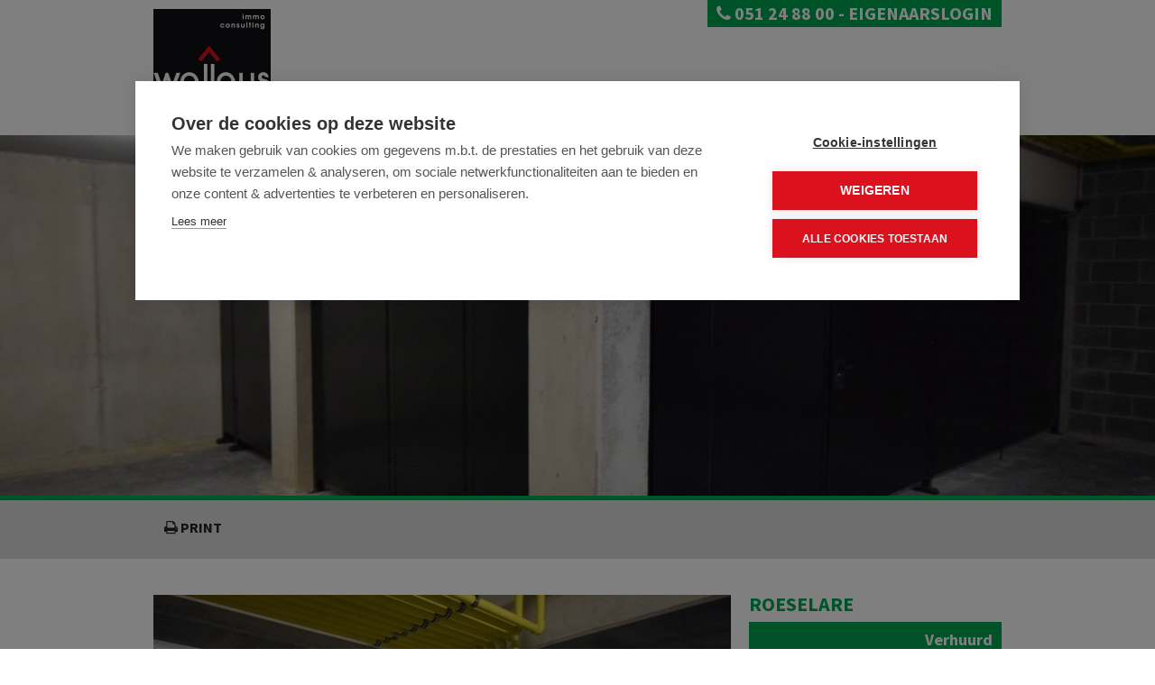

--- FILE ---
content_type: text/html; charset=utf-8
request_url: https://www.immowallays.be/detail/te-huur-garage-box-garage-parking-roeselare/6167392
body_size: 6505
content:


<!doctype html>
<html lang="nl-BE">
<head>
    <meta charset="utf-8">
	<meta name="robots" content="NOODP">
	<meta name="googlebot" content="NOODP">
    <meta name="keywords" content=",Roeselare,22/H1683-05,Garage box,immo, vastgoed, immobilien, makelaar, huizen, te koop, verkoop, vastgoedmakelaar, woningen, appartementen" />
    <meta name="description" content="Garagebox te huur Vijfwegenstraat 93, Roeselare ... Garage box Te huur in Roeselare -  - Detail - Immo Consulting Wallays - Vijfwegenstraat 68, 8800 Roeselare - T 051 24 88 00 - E info@immowallays.be" />
	<meta name="viewport" content="width=device-width,initial-scale=1,maximum-scale=1">

	<title>Garage box Te huur in Roeselare -  - Detail - Immo Consulting Wallays</title>

	

		<link rel="canonical" href="https://www.immowallays.be/detail/te-huur-garage-box-garage-parking-roeselare/6167392" />

<link rel="shortcut icon" href="https://skarabeecmsfilestore.cdn.360.zabun.be/Public/FileStore.ashx?noError=true&amp;reference=238035246195244173216095237050006041212030120066" type="image/x-icon" />	<link rel="apple-touch-icon" href="https://skarabeecmsfilestore.cdn.360.zabun.be/Public/FileStore.ashx?noError=true&amp;reference=110187211036133228147235122008053147113018025244" />	<link rel="apple-touch-icon" sizes="72x72" href="https://skarabeecmsfilestore.cdn.360.zabun.be/Public/FileStore.ashx?noError=true&amp;reference=177167065119133008250171253060081000184107148236" />	<link rel="apple-touch-icon" sizes="114x114" href="https://skarabeecmsfilestore.cdn.360.zabun.be/Public/FileStore.ashx?noError=true&amp;reference=161076115081102244134165024064221164043140182145" />	<link rel="apple-touch-icon" sizes="144x144" href="https://skarabeecmsfilestore.cdn.360.zabun.be/Public/FileStore.ashx?noError=true&amp;reference=067005186238127174043080219034083226168011181136" />       
		<!--FB metatags -->
    <meta property="og:title" content="Garage box Verhuurd - Vijfwegenstraat 93, 8800 Roeselare " />
    <meta property="og:description" content="In  residentie PARKZICHT is deze ondergrondse en individueel afgesloten parkeerplaats (PP -1.11) te huur.  De residentie is uitermate gunstig gelegen : het stadscentrum en alle openbaar vervoer op wandelafstand.  Ideaal voor wie werkt in of nabij het" />
    <meta property="og:image" content="https://skarabeecmsfilestore.cdn.360.zabun.be/Public/FileStore.ashx?noError=true&amp;reference=100002135197041145061043029143022178238249062161&amp;width=1200&amp;height=630" />
    <meta property="og:type" content="website" />
    <meta property="og:site_name" content="IMMO CONSULTING WALLAYS " />
    <meta property="og:url" content="https://www.immowallays.be/detail/te-huur-garage-box-garage-parking-roeselare/6167392" />
    <meta property="og:locale" content="nl_BE" />
	<!--GOOGLE +1 metatags -->
	<meta itemprop="name" content="IMMO CONSULTING WALLAYS " />
    <meta itemprop="description" content="In  residentie PARKZICHT is deze ondergrondse en individueel afgesloten parkeerplaats (PP -1.11) te huur.  De residentie is uitermate gunstig gelegen : het stadscentrum en alle openbaar vervoer op wandelafstand.  Ideaal voor wie werkt in of nabij het" />
    <meta itemprop="image" content="https://skarabeecmsfilestore.cdn.360.zabun.be/Public/FileStore.ashx?noError=true&amp;reference=100002135197041145061043029143022178238249062161&amp;width=1200&amp;height=630" />
	<!-- Twitter metatags -->
	<meta name="twitter:card" content="summary_large_image" />
	<meta name="twitter:site" content="IMMO CONSULTING WALLAYS " />
	<meta name="twitter:title" content="Garage box Verhuurd - Vijfwegenstraat 93, 8800 Roeselare " />
	<meta name="twitter:description" content="In  residentie PARKZICHT is deze ondergrondse en individueel afgesloten parkeerplaats (PP -1.11) te huur.  De residentie is uitermate gunstig gelegen : het stadscentrum en alle openbaar vervoer op wandelafstand.  Ideaal voor wie werkt in of nabij het" />
	<meta name="twitter:image" content="https://skarabeecmsfilestore.cdn.360.zabun.be/Public/FileStore.ashx?noError=true&reference=100002135197041145061043029143022178238249062161&width=1200&height=630" />


    
		<script>
			window.onload = function () {
				if ($(".parallax").get(0)) {
					if ($('html').hasClass("no-touch")) {
						$(window).stellar({
							responsive:true,
							scrollProperty:'scroll',
							parallaxBackgrounds:true,
							parallaxElements:false,
							horizontalScrolling:false,
							horizontalOffset:0,
							verticalOffset:300
						});
					} else {
						$(".parallax").addClass("disabled");
					}
				}
			};
		</script>
    

    <link href='https://fonts.googleapis.com/css?family=Source+Sans+Pro:300,400,600,700,900,400italic' rel='stylesheet' type='text/css'>
    
    <link rel="stylesheet" href="https://staticstnew.skarabee.net/Views/Templates/ResponsivePersonal1/Styles/RP1-bundle.min.css?lblb=5" type="text/css" />  
    <link rel="stylesheet" href="https://staticstnew.skarabee.net/Views/Sites/Wallays/Styles/specific.min.css?captcha=5" type="text/css" />      
    <link rel="stylesheet" href="/Views/Templates/ResponsivePersonal1/Styles/icons.css?lblb=5" type="text/css" />
    <link rel="stylesheet" href="/Views/Templates/ResponsivePersonal1/Styles/extra-icons.css?lblb=5" type="text/css" />

    <script src="https://cdn.cookiehub.eu/c2/27610fd2.js"></script>
<script type="text/javascript">
document.addEventListener("DOMContentLoaded", function(event) {
var cpm = {};
window.cookiehub.load(cpm);
});
</script>
<script type="text/javascript">
  var _gaq = _gaq || [];
  _gaq.push(['_setAccount', 'UA-25291159-1']);
  _gaq.push(['_trackPageview']);

  (function() {
    var ga = document.createElement('script'); ga.type = 'text/javascript'; ga.async = true;
    ga.src = ('https:' == document.location.protocol ? 'https://ssl' : 'http://www') + '.google-analytics.com/ga.js';
    var s = document.getElementsByTagName('script')[0]; s.parentNode.insertBefore(ga, s);
  })();
</script><!-- Google Tag Manager --><script>(function(w,d,s,l,i){w[l]=w[l]||[];w[l].push({'gtm.start':
new Date().getTime(),event:'gtm.js'});var f=d.getElementsByTagName(s)[0],
j=d.createElement(s),dl=l!='dataLayer'?'&l='+l:'';j.async=true;j.src=
'https://www.googletagmanager.com/gtm.js?id='+i+dl;f.parentNode.insertBefore(j,f);
})(window,document,'script','dataLayer','GTM-KGKX68K');</script><!-- End Google Tag Manager --><!-- Google Tag Manager (noscript) --><noscript><iframe src="https://www.googletagmanager.com/ns.html?id=GTM-KGKX68K"
height="0" width="0" style="display:none;visibility:hidden"></iframe></noscript><!-- End Google Tag Manager (noscript) -->
</head>
<body class=" ">
	<div class="wrapper">
        

<header>
	<div class="container">
		<div class="logo">
                <a href="/"><img alt="Logo" src="https://skarabeecmsfilestore.cdn.360.zabun.be/Public/FileStore.ashx?noError=true&amp;reference=188211047229245009175144037112149044169161105125&amp;width=&amp;height=&amp;backGroundColor=" /></a>
			
		</div>
		    <div class="tel-lang">
			    <div class="tel"><a href="tel:003251248800"><span class="icon-phone"></span> 051 24 88 00</a></div>
			    <div> - <a href="/login">eigenaarslogin</a></div>
		    </div>
		<nav class="main no-lang">
			
			

<div class="menu-mob icon-menu"> menu</div>
<ul>
		    <li >
			    <a href="/">Home</a>
					    <div class="active not"></div> 
			    
		    </li>
		    <li >
			    <a href="/te-koop">Te koop</a>
					    <div class="active not"></div> 
			    
		    </li>
		    <li >
			    <a href="/te-huur">Te huur</a>
					    <div class="active not"></div> 
			    
		    </li>
		    <li >
			    <a href="/projecten">Projecten</a>
					    <div class="active not"></div> 
			    
		    </li>
		    <li >
			    <a href="/bedrijfsvastgoed">Bedrijfsvastgoed</a>
					    <div class="active not"></div> 
			    
		    </li>
		    <li >
			    <a href="/diensten">Diensten</a>
					    <div class="active not"></div> 
			                                <ul class="subnav span-2">
<li><a href="/diensten#Verkoop">Verkoop</a></li><li><a href="/diensten#Verhuur">Verhuur</a></li>                            </ul>

		    </li>
		    <li >
			    <a href="/contact">Contact</a>
					    <div class="active not"></div> 
			    
		    </li>
</ul>
		</nav>
	</div>
</header>


        <div class="renderbody publication_detail">








	<div class="full-container">
			<section class="parallax parallax-init" data-stellar-background-ratio="0.5" style="background-image: url(https://skarabeecmsfilestore.cdn.360.zabun.be/Public/FileStore.ashx?noError=true&amp;reference=100002135197041145061043029143022178238249062161); background-position: 0px 0px;"></section>
	</div>


<div class="full-container txt-search">
	<div class="container">
		<div class="eleven columns alpha back">
			&nbsp;&nbsp;&nbsp;
			<a href="#" class="icon-print"> print</a>
		</div>
		<div class="five columns omega prevNext">
					</div>
	</div>
</div>

<div class="container">
	<aside class="five columns omega sidebar">
		<h3>Roeselare</h3>
		
            <div class="openhouse">
				<h4>Verhuurd</h4>
			</div>

				<div class="icons">
			
            				<span class="icon icon-picked-fence"> Neen</span>
			<span class="icon icon-garage">
ja			</span>
		</div>

	</aside>
	<div class="eleven columns alpha">
        
	            <div class="camera_wrap camera_white_skin">
                    <div class="camera_imgs" 
                        data-link=https://skarabeecmsfilestore.cdn.360.zabun.be/Public/FileStore.ashx?noError=true&amp;reference=100002135197041145061043029143022178238249062161 
                        data-thumb="https://skarabeecmsfilestore.cdn.360.zabun.be/Public/FileStore.ashx?noError=true&amp;reference=100002135197041145061043029143022178238249062161&amp;width=100&amp;height=75&amp;backGroundColor=ddd" 
                        data-src="https://skarabeecmsfilestore.cdn.360.zabun.be/Public/FileStore.ashx?noError=true&amp;reference=100002135197041145061043029143022178238249062161&amp;width=640&amp;height=427&amp;backGroundColor=ddd">
                        
                            <div class="camera_caption fadeFromBottom">
	                            Foto 1/8
                            </div>
                        
                    </div>
                    <div class="camera_imgs" 
                        data-link=https://skarabeecmsfilestore.cdn.360.zabun.be/Public/FileStore.ashx?noError=true&amp;reference=066227104014187057042142247104233207022043002106 
                        data-thumb="https://skarabeecmsfilestore.cdn.360.zabun.be/Public/FileStore.ashx?noError=true&amp;reference=066227104014187057042142247104233207022043002106&amp;width=100&amp;height=75&amp;backGroundColor=ddd" 
                        data-src="https://skarabeecmsfilestore.cdn.360.zabun.be/Public/FileStore.ashx?noError=true&amp;reference=066227104014187057042142247104233207022043002106&amp;width=640&amp;height=427&amp;backGroundColor=ddd">
                        
                            <div class="camera_caption fadeFromBottom">
	                            Foto 2/8
                            </div>
                        
                    </div>
                    <div class="camera_imgs" 
                        data-link=https://skarabeecmsfilestore.cdn.360.zabun.be/Public/FileStore.ashx?noError=true&amp;reference=084238034067105079033099024023210163040148126200 
                        data-thumb="https://skarabeecmsfilestore.cdn.360.zabun.be/Public/FileStore.ashx?noError=true&amp;reference=084238034067105079033099024023210163040148126200&amp;width=100&amp;height=75&amp;backGroundColor=ddd" 
                        data-src="https://skarabeecmsfilestore.cdn.360.zabun.be/Public/FileStore.ashx?noError=true&amp;reference=084238034067105079033099024023210163040148126200&amp;width=640&amp;height=427&amp;backGroundColor=ddd">
                        
                            <div class="camera_caption fadeFromBottom">
	                            Foto 3/8
                            </div>
                        
                    </div>
                    <div class="camera_imgs" 
                        data-link=https://skarabeecmsfilestore.cdn.360.zabun.be/Public/FileStore.ashx?noError=true&amp;reference=008012222132197040194015077206074152112055031149 
                        data-thumb="https://skarabeecmsfilestore.cdn.360.zabun.be/Public/FileStore.ashx?noError=true&amp;reference=008012222132197040194015077206074152112055031149&amp;width=100&amp;height=75&amp;backGroundColor=ddd" 
                        data-src="https://skarabeecmsfilestore.cdn.360.zabun.be/Public/FileStore.ashx?noError=true&amp;reference=008012222132197040194015077206074152112055031149&amp;width=640&amp;height=427&amp;backGroundColor=ddd">
                        
                            <div class="camera_caption fadeFromBottom">
	                            Foto 4/8
                            </div>
                        
                    </div>
                    <div class="camera_imgs" 
                        data-link=https://skarabeecmsfilestore.cdn.360.zabun.be/Public/FileStore.ashx?noError=true&amp;reference=022163116198167255018071055228242116254029161250 
                        data-thumb="https://skarabeecmsfilestore.cdn.360.zabun.be/Public/FileStore.ashx?noError=true&amp;reference=022163116198167255018071055228242116254029161250&amp;width=100&amp;height=75&amp;backGroundColor=ddd" 
                        data-src="https://skarabeecmsfilestore.cdn.360.zabun.be/Public/FileStore.ashx?noError=true&amp;reference=022163116198167255018071055228242116254029161250&amp;width=640&amp;height=427&amp;backGroundColor=ddd">
                        
                            <div class="camera_caption fadeFromBottom">
	                            Foto 5/8
                            </div>
                        
                    </div>
                    <div class="camera_imgs" 
                        data-link=https://skarabeecmsfilestore.cdn.360.zabun.be/Public/FileStore.ashx?noError=true&amp;reference=015198058079158233061227086184125134040231016184 
                        data-thumb="https://skarabeecmsfilestore.cdn.360.zabun.be/Public/FileStore.ashx?noError=true&amp;reference=015198058079158233061227086184125134040231016184&amp;width=100&amp;height=75&amp;backGroundColor=ddd" 
                        data-src="https://skarabeecmsfilestore.cdn.360.zabun.be/Public/FileStore.ashx?noError=true&amp;reference=015198058079158233061227086184125134040231016184&amp;width=640&amp;height=427&amp;backGroundColor=ddd">
                        
                            <div class="camera_caption fadeFromBottom">
	                            Foto 6/8
                            </div>
                        
                    </div>
                    <div class="camera_imgs" 
                        data-link=https://skarabeecmsfilestore.cdn.360.zabun.be/Public/FileStore.ashx?noError=true&amp;reference=089040245127173090140018098226194060137077053152 
                        data-thumb="https://skarabeecmsfilestore.cdn.360.zabun.be/Public/FileStore.ashx?noError=true&amp;reference=089040245127173090140018098226194060137077053152&amp;width=100&amp;height=75&amp;backGroundColor=ddd" 
                        data-src="https://skarabeecmsfilestore.cdn.360.zabun.be/Public/FileStore.ashx?noError=true&amp;reference=089040245127173090140018098226194060137077053152&amp;width=640&amp;height=427&amp;backGroundColor=ddd">
                        
                            <div class="camera_caption fadeFromBottom">
	                            Foto 7/8
                            </div>
                        
                    </div>
                    <div class="camera_imgs" 
                        data-link=https://skarabeecmsfilestore.cdn.360.zabun.be/Public/FileStore.ashx?noError=true&amp;reference=120179025013013096000203013107239051160177188171 
                        data-thumb="https://skarabeecmsfilestore.cdn.360.zabun.be/Public/FileStore.ashx?noError=true&amp;reference=120179025013013096000203013107239051160177188171&amp;width=100&amp;height=75&amp;backGroundColor=ddd" 
                        data-src="https://skarabeecmsfilestore.cdn.360.zabun.be/Public/FileStore.ashx?noError=true&amp;reference=120179025013013096000203013107239051160177188171&amp;width=640&amp;height=427&amp;backGroundColor=ddd">
                        
                            <div class="camera_caption fadeFromBottom">
	                            Foto 8/8
                            </div>
                        
                    </div>
		        </div>
			    <div class="clear_div camera"></div>



	</div>
	<aside class="five columns omega">
		<a href="/schrijf-u-in">					
			<span class="blokje">
				<span class="icon extra-icon-pin"></span>
				<span class="txt">
					Wenst u als eerste onze nieuwste panden in uw mailbox te ontvangen?<br />
					<span class='icon-right link'> Schrijf u in</span>
				</span>
			</span>
		</a>
		<div class="clear_div"></div>
		<div class="tutje"></div>
		
			</aside>
</div>        </div>
        <div class="push"></div>
    </div>
    <footer>
	<div class="tutje"></div>
	<div class="top container">
		<div class="four columns alpha contactgegevens">
	<h1><span>Immo Consulting Wallays</span></h1>
	<span class='icon-location'>&nbsp;</span>Vijfwegenstraat 68<br />
	<span class='icon-'>&nbsp;</span>8800 Roeselare<br />
	<span class='icon-phone'>&nbsp;</span>051 24 88 00<br />
	
	
<span class="icon-email">&nbsp;</span><a href="mailto:info@immowallays.be">info@immowallays.be</a><br />	
</div>
		<div class="four columns socialmedia">
	<h1><span>Volg ons</span></h1>
	<a href='https://www.facebook.com/immowallays/?fref=ts' target='_blank'><span class='icon-facebook'></span></a>
	<a href='https://twitter.com/immowallays' target='_blank'><span class='icon-twitter'></span></a>
	
	
	
    
	
</div>
		

<div class="eight columns omega derde logosfooter">
	<h1><span>Vastgoedmakelaar-bemiddelaar</span></h1>
		<table>
			<tr>
					<td>
						<a href='http://www.biv.be/plichtenleer' target='_blank' class='icon-biv'></a><br />
						<a href='http://www.cib.be' target='_blank' class='icon-cib'></a>
					</td>
				<td>
					<span class='txt_3deblok-footer'>BIV nummer 502.579 Belgie<br/>
Ondernemingsnummer BTW-BE 0681-357-494<br/>
Biv Belgi&euml; Toezichthoudende autoriteit: Beroepsinstituut van Vastgoedmakelaars, Luxemburgstraat 16 B te 1000 Brussel - Onderworpen aan de <a href="http://www.biv.be/plichtenleer">deontologische code van het BIV</a> - Lid BIV - Lid CIB<br/>
verzekeringsonderneming BA en borgstelling:<br/>
NV AXA BELGIUM - Nr. 730.390.160</span>
				</td>
			</tr>
		</table>
</div>
	</div>
	<div class="bottom">
		<nav class="container">
            <div class="FooterBottomLeft">
			    <a href="http://extranet.skarabee.be/public/custom-sites/privacy_nl.html" target="_blank" title="Privacy policy">Privacy policy</a>&nbsp;|&nbsp;
			    <a href="http://extranet.skarabee.be/public/custom-sites/disclaimer_nl_201x.html" target="_blank" title="Disclaimer">Disclaimer</a>&nbsp;|&nbsp;
			    <a href="https://www.zabun.be" target="_blank" title="Zabun">Developed by Zabun</a>
&nbsp;|&nbsp;<a href="login">Eigenaarslogin</a>            </div>

			
			

<div class="menu-mob icon-menu"> menu</div>
<ul>
		    <li >
			    <a href="/">Home</a>
					    <span>&nbsp;&nbsp;|&nbsp;</span>
			    
		    </li>
		    <li >
			    <a href="/te-koop">Te koop</a>
					    <span>&nbsp;&nbsp;|&nbsp;</span>
			    
		    </li>
		    <li >
			    <a href="/te-huur">Te huur</a>
					    <span>&nbsp;&nbsp;|&nbsp;</span>
			    
		    </li>
		    <li >
			    <a href="/projecten">Projecten</a>
					    <span>&nbsp;&nbsp;|&nbsp;</span>
			    
		    </li>
		    <li >
			    <a href="/bedrijfsvastgoed">Bedrijfsvastgoed</a>
					    <span>&nbsp;&nbsp;|&nbsp;</span>
			    
		    </li>
		    <li >
			    <a href="/diensten">Diensten</a>
					    <span>&nbsp;&nbsp;|&nbsp;</span>
			                                <ul class="subnav span-2">
<li><a href="/diensten#Verkoop">Verkoop</a></li><li><a href="/diensten#Verhuur">Verhuur</a></li>                            </ul>

		    </li>
		    <li >
			    <a href="/contact">Contact</a>
			    
		    </li>
</ul>
		</nav>
	</div>
</footer>


    <div class="browser-warning">
        <div class="container">
            U gebruikt een verouderde browser. Upgrade nu naar een moderne browser om ten volle gebruik te kunnen maken van alle functies van onze site:
            <ul>
                <li><a href="https://www.google.com/chrome/browser/desktop/index.html" target="_blank">Chrome</a></li>
                <li><a href="http://getfirefox.com" target="_blank">FireFox</a></li>
                <li><a href="http://www.opera.com/computer" target="_blank">Opera</a></li>
                
                <li><a href="http://windows.microsoft.com/nl-be/internet-explorer/download-ie" target="_blank">Internet Explorer</a></li>
            </ul>
            <span class="close-warning">[ X ]</span>
        </div>
    </div>



    <script src="https://staticstnew.skarabee.net/Views/Templates/ResponsivePersonal1/Scripts/RP1Bundle.min.js?gm=5"></script>
    <script src="https://staticstnew.skarabee.net/Views/Templates/ResponsivePersonal1/Scripts/functions.min.js?form=5"></script>
    
        <link rel="stylesheet" href="/Scripts/libs/jquery.magnific/magnific-popup.css" type="text/css" />
        <script type="text/javascript" src="https://staticstnew.skarabee.net/Scripts/libs/jquery.magnific/jquery.magnific-popup.min.js"></script>
    
        <script>
            Skarabee.QueryUrl='/query';
    </script>

    
    <script>
        $(document).ready(function() {

            
			
		$('.camera_wrap').camera({
			height: (
				$(window).width() < 480 ? '200px' : 
				($(window).width() < 768 ? '280px' : 
				($(window).width() < 960 ? '299px' : 
				'427px'))
				),
			loader: 'bar',
			pagination: false,
			thumbnails: ($(window).width() < 768 ? false : true),
			fx: 'scrollHorz',
			autoAdvance: true,
			mobileAutoAdvance: false,
			mobileNavHover: false,
            time: 7000,
            transPeriod: 500
		});
	
	
	$('.icon-print').click(function(e){
		e.preventDefault();
		window.open("https://www.immowallays.be/detail/te-huur-garage-box-garage-parking-roeselare/6167392?print=true","Garage box Verhuurd - Vijfwegenstraat 93, 8800 Roeselare","width=960, height=700, scrollbars=yes");
	});

        
        $('.camera_link').magnificPopup( {
            type: 'image',
            tLoading: '...',
            gallery:{
                enabled:true,
                tCounter: '<span class="mfp-counter">%curr%/%total%</span>' // markup of counter
            }
        });
        


            $('.close-warning').click(function () {
                $('.browser-warning').hide();
            });

        });
    </script>
    
</body>
</html>

--- FILE ---
content_type: text/css; charset=Windows-1252
request_url: https://staticstnew.skarabee.net/Views/Sites/Wallays/Styles/specific.min.css?captcha=5
body_size: 15820
content:
/*! jQuery UI - v1.10.1 - 2013-02-15
* http://jqueryui.com
* Includes: jquery.ui.core.css, jquery.ui.accordion.css, jquery.ui.autocomplete.css, jquery.ui.button.css, jquery.ui.datepicker.css, jquery.ui.dialog.css, jquery.ui.menu.css, jquery.ui.progressbar.css, jquery.ui.resizable.css, jquery.ui.selectable.css, jquery.ui.slider.css, jquery.ui.spinner.css, jquery.ui.tabs.css, jquery.ui.tooltip.css
* To view and modify this theme, visit http://jqueryui.com/themeroller/
* Copyright (c) 2013 jQuery Foundation and other contributors Licensed MIT */
.ui-helper-hidden{display:none}.ui-helper-hidden-accessible{border:0;clip:rect(0 0 0 0);height:1px;margin:-1px;overflow:hidden;padding:0;position:absolute;width:1px}.ui-helper-reset{margin:0;padding:0;border:0;outline:0;line-height:1.3;text-decoration:none;font-size:100%;list-style:none}.ui-helper-clearfix:before,.ui-helper-clearfix:after{content:"";display:table;border-collapse:collapse}.ui-helper-clearfix:after{clear:both}.ui-helper-clearfix{min-height:0}.ui-helper-zfix{width:100%;height:100%;top:0;left:0;position:absolute;opacity:0;filter:alpha(opacity=0)}.ui-front{z-index:100}.ui-state-disabled{cursor:default !important}.ui-icon{display:block;text-indent:-99999px;overflow:hidden;background-repeat:no-repeat}.ui-widget-overlay{position:fixed;top:0;left:0;width:100%;height:100%}.ui-accordion .ui-accordion-header{display:block;cursor:pointer;position:relative;margin-top:2px;padding:.5em .5em .5em .7em;min-height:0}.ui-accordion .ui-accordion-icons{padding-left:2.2em}.ui-accordion .ui-accordion-noicons{padding-left:.7em}.ui-accordion .ui-accordion-icons .ui-accordion-icons{padding-left:2.2em}.ui-accordion .ui-accordion-header .ui-accordion-header-icon{position:absolute;left:.5em;top:50%;margin-top:-8px}.ui-accordion .ui-accordion-content{padding:1em 2.2em;border-top:0;overflow:auto}.ui-autocomplete{position:absolute;top:0;left:0;cursor:default}.ui-button{display:inline-block;position:relative;padding:0;line-height:normal;margin-right:.1em;cursor:pointer;vertical-align:middle;text-align:center;overflow:visible}.ui-button,.ui-button:link,.ui-button:visited,.ui-button:hover,.ui-button:active{text-decoration:none}.ui-button-icon-only{width:2.2em}button.ui-button-icon-only{width:2.4em}.ui-button-icons-only{width:3.4em}button.ui-button-icons-only{width:3.7em}.ui-button .ui-button-text{display:block;line-height:normal}.ui-button-text-only .ui-button-text{padding:.4em 1em}.ui-button-icon-only .ui-button-text,.ui-button-icons-only .ui-button-text{padding:.4em;text-indent:-9999999px}.ui-button-text-icon-primary .ui-button-text,.ui-button-text-icons .ui-button-text{padding:.4em 1em .4em 2.1em}.ui-button-text-icon-secondary .ui-button-text,.ui-button-text-icons .ui-button-text{padding:.4em 2.1em .4em 1em}.ui-button-text-icons .ui-button-text{padding-left:2.1em;padding-right:2.1em}input.ui-button{padding:.4em 1em}.ui-button-icon-only .ui-icon,.ui-button-text-icon-primary .ui-icon,.ui-button-text-icon-secondary .ui-icon,.ui-button-text-icons .ui-icon,.ui-button-icons-only .ui-icon{position:absolute;top:50%;margin-top:-8px}.ui-button-icon-only .ui-icon{left:50%;margin-left:-8px}.ui-button-text-icon-primary .ui-button-icon-primary,.ui-button-text-icons .ui-button-icon-primary,.ui-button-icons-only .ui-button-icon-primary{left:.5em}.ui-button-text-icon-secondary .ui-button-icon-secondary,.ui-button-text-icons .ui-button-icon-secondary,.ui-button-icons-only .ui-button-icon-secondary{right:.5em}.ui-buttonset{margin-right:7px}.ui-buttonset .ui-button{margin-left:0;margin-right:-.3em}input.ui-button::-moz-focus-inner,button.ui-button::-moz-focus-inner{border:0;padding:0}.ui-datepicker{width:17em;padding:.2em .2em 0;display:none}.ui-datepicker .ui-datepicker-header{position:relative;padding:.2em 0}.ui-datepicker .ui-datepicker-prev,.ui-datepicker .ui-datepicker-next{position:absolute;top:2px;width:1.8em;height:1.8em}.ui-datepicker .ui-datepicker-prev-hover,.ui-datepicker .ui-datepicker-next-hover{top:1px}.ui-datepicker .ui-datepicker-prev{left:2px}.ui-datepicker .ui-datepicker-next{right:2px}.ui-datepicker .ui-datepicker-prev-hover{left:1px}.ui-datepicker .ui-datepicker-next-hover{right:1px}.ui-datepicker .ui-datepicker-prev span,.ui-datepicker .ui-datepicker-next span{display:block;position:absolute;left:50%;margin-left:-8px;top:50%;margin-top:-8px}.ui-datepicker .ui-datepicker-title{margin:0 2.3em;line-height:1.8em;text-align:center}.ui-datepicker .ui-datepicker-title select{font-size:1em;margin:1px 0}.ui-datepicker select.ui-datepicker-month-year{width:100%}.ui-datepicker select.ui-datepicker-month,.ui-datepicker select.ui-datepicker-year{width:49%}.ui-datepicker table{width:100%;font-size:.9em;border-collapse:collapse;margin:0 0 .4em}.ui-datepicker th{padding:.7em .3em;text-align:center;font-weight:bold;border:0}.ui-datepicker td{border:0;padding:1px}.ui-datepicker td span,.ui-datepicker td a{display:block;padding:.2em;text-align:right;text-decoration:none}.ui-datepicker .ui-datepicker-buttonpane{background-image:none;margin:.7em 0 0 0;padding:0 .2em;border-left:0;border-right:0;border-bottom:0}.ui-datepicker .ui-datepicker-buttonpane button{float:right;margin:.5em .2em .4em;cursor:pointer;padding:.2em .6em .3em .6em;width:auto;overflow:visible}.ui-datepicker .ui-datepicker-buttonpane button.ui-datepicker-current{float:left}.ui-datepicker.ui-datepicker-multi{width:auto}.ui-datepicker-multi .ui-datepicker-group{float:left}.ui-datepicker-multi .ui-datepicker-group table{width:95%;margin:0 auto .4em}.ui-datepicker-multi-2 .ui-datepicker-group{width:50%}.ui-datepicker-multi-3 .ui-datepicker-group{width:33.3%}.ui-datepicker-multi-4 .ui-datepicker-group{width:25%}.ui-datepicker-multi .ui-datepicker-group-last .ui-datepicker-header,.ui-datepicker-multi .ui-datepicker-group-middle .ui-datepicker-header{border-left-width:0}.ui-datepicker-multi .ui-datepicker-buttonpane{clear:left}.ui-datepicker-row-break{clear:both;width:100%;font-size:0}.ui-datepicker-rtl{direction:rtl}.ui-datepicker-rtl .ui-datepicker-prev{right:2px;left:auto}.ui-datepicker-rtl .ui-datepicker-next{left:2px;right:auto}.ui-datepicker-rtl .ui-datepicker-prev:hover{right:1px;left:auto}.ui-datepicker-rtl .ui-datepicker-next:hover{left:1px;right:auto}.ui-datepicker-rtl .ui-datepicker-buttonpane{clear:right}.ui-datepicker-rtl .ui-datepicker-buttonpane button{float:left}.ui-datepicker-rtl .ui-datepicker-buttonpane button.ui-datepicker-current,.ui-datepicker-rtl .ui-datepicker-group{float:right}.ui-datepicker-rtl .ui-datepicker-group-last .ui-datepicker-header,.ui-datepicker-rtl .ui-datepicker-group-middle .ui-datepicker-header{border-right-width:0;border-left-width:1px}.ui-dialog{position:absolute;top:0;left:0;padding:.2em;outline:0}.ui-dialog .ui-dialog-titlebar{padding:.4em 1em;position:relative}.ui-dialog .ui-dialog-title{float:left;margin:.1em 0;white-space:nowrap;width:90%;overflow:hidden;text-overflow:ellipsis}.ui-dialog .ui-dialog-titlebar-close{position:absolute;right:.3em;top:50%;width:21px;margin:-10px 0 0 0;padding:1px;height:20px}.ui-dialog .ui-dialog-content{position:relative;border:0;padding:.5em 1em;background:none;overflow:auto}.ui-dialog .ui-dialog-buttonpane{text-align:left;border-width:1px 0 0 0;background-image:none;margin-top:.5em;padding:.3em 1em .5em .4em}.ui-dialog .ui-dialog-buttonpane .ui-dialog-buttonset{float:right}.ui-dialog .ui-dialog-buttonpane button{margin:.5em .4em .5em 0;cursor:pointer}.ui-dialog .ui-resizable-se{width:12px;height:12px;right:-5px;bottom:-5px;background-position:16px 16px}.ui-draggable .ui-dialog-titlebar{cursor:move}.ui-menu{list-style:none;padding:2px;margin:0;display:block;outline:none}.ui-menu .ui-menu{margin-top:-3px;position:absolute}.ui-menu .ui-menu-item{margin:0;padding:0;width:100%}.ui-menu .ui-menu-divider{margin:5px -2px 5px -2px;height:0;font-size:0;line-height:0;border-width:1px 0 0 0}.ui-menu .ui-menu-item a{text-decoration:none;display:block;padding:2px .4em;line-height:1.5;min-height:0;font-weight:normal}.ui-menu .ui-menu-item a.ui-state-focus,.ui-menu .ui-menu-item a.ui-state-active{font-weight:normal;margin:-1px}.ui-menu .ui-state-disabled{font-weight:normal;margin:.4em 0 .2em;line-height:1.5}.ui-menu .ui-state-disabled a{cursor:default}.ui-menu-icons{position:relative}.ui-menu-icons .ui-menu-item a{position:relative;padding-left:2em}.ui-menu .ui-icon{position:absolute;top:.2em;left:.2em}.ui-menu .ui-menu-icon{position:static;float:right}.ui-progressbar{height:2em;text-align:left;overflow:hidden}.ui-progressbar .ui-progressbar-value{margin:-1px;height:100%}.ui-progressbar .ui-progressbar-overlay{background:url("../../../../Scripts/libs/jquery-ui/1.10.1/css/images/animated-overlay.gif");height:100%;filter:alpha(opacity=25);opacity:.25}.ui-progressbar-indeterminate .ui-progressbar-value{background-image:none}.ui-resizable{position:relative}.ui-resizable-handle{position:absolute;font-size:.1px;display:block}.ui-resizable-disabled .ui-resizable-handle,.ui-resizable-autohide .ui-resizable-handle{display:none}.ui-resizable-n{cursor:n-resize;height:7px;width:100%;top:-5px;left:0}.ui-resizable-s{cursor:s-resize;height:7px;width:100%;bottom:-5px;left:0}.ui-resizable-e{cursor:e-resize;width:7px;right:-5px;top:0;height:100%}.ui-resizable-w{cursor:w-resize;width:7px;left:-5px;top:0;height:100%}.ui-resizable-se{cursor:se-resize;width:12px;height:12px;right:1px;bottom:1px}.ui-resizable-sw{cursor:sw-resize;width:9px;height:9px;left:-5px;bottom:-5px}.ui-resizable-nw{cursor:nw-resize;width:9px;height:9px;left:-5px;top:-5px}.ui-resizable-ne{cursor:ne-resize;width:9px;height:9px;right:-5px;top:-5px}.ui-selectable-helper{position:absolute;z-index:100;border:1px dotted #000}.ui-slider{position:relative;text-align:left}.ui-slider .ui-slider-handle{position:absolute;z-index:2;width:1.2em;height:1.2em;cursor:default}.ui-slider .ui-slider-range{position:absolute;z-index:1;font-size:.7em;display:block;border:0;background-position:0 0}.ui-slider.ui-state-disabled .ui-slider-handle,.ui-slider.ui-state-disabled .ui-slider-range{filter:inherit}.ui-slider-horizontal{height:.8em}.ui-slider-horizontal .ui-slider-handle{top:-.3em;margin-left:-.6em}.ui-slider-horizontal .ui-slider-range{top:0;height:100%}.ui-slider-horizontal .ui-slider-range-min{left:0}.ui-slider-horizontal .ui-slider-range-max{right:0}.ui-slider-vertical{width:.8em;height:100px}.ui-slider-vertical .ui-slider-handle{left:-.3em;margin-left:0;margin-bottom:-.6em}.ui-slider-vertical .ui-slider-range{left:0;width:100%}.ui-slider-vertical .ui-slider-range-min{bottom:0}.ui-slider-vertical .ui-slider-range-max{top:0}.ui-spinner{position:relative;display:inline-block;overflow:hidden;padding:0;vertical-align:middle}.ui-spinner-input{border:none;background:none;color:inherit;padding:0;margin:.2em 0;vertical-align:middle;margin-left:.4em;margin-right:22px}.ui-spinner-button{width:16px;height:50%;font-size:.5em;padding:0;margin:0;text-align:center;position:absolute;cursor:default;display:block;overflow:hidden;right:0}.ui-spinner a.ui-spinner-button{border-top:none;border-bottom:none;border-right:none}.ui-spinner .ui-icon{position:absolute;margin-top:-8px;top:50%;left:0}.ui-spinner-up{top:0}.ui-spinner-down{bottom:0}.ui-spinner .ui-icon-triangle-1-s{background-position:-65px -16px}.ui-tabs{position:relative;padding:.2em}.ui-tabs .ui-tabs-nav{margin:0;padding:.2em .2em 0}.ui-tabs .ui-tabs-nav li{list-style:none;float:left;position:relative;top:0;margin:1px .2em 0 0;border-bottom:0;padding:0;white-space:nowrap}.ui-tabs .ui-tabs-nav li a{float:left;padding:.5em 1em;text-decoration:none}.ui-tabs .ui-tabs-nav li.ui-tabs-active{margin-bottom:-1px;padding-bottom:1px}.ui-tabs .ui-tabs-nav li.ui-tabs-active a,.ui-tabs .ui-tabs-nav li.ui-state-disabled a,.ui-tabs .ui-tabs-nav li.ui-tabs-loading a{cursor:text}.ui-tabs .ui-tabs-nav li a,.ui-tabs-collapsible .ui-tabs-nav li.ui-tabs-active a{cursor:pointer}.ui-tabs .ui-tabs-panel{display:block;border-width:0;padding:1em 1.4em;background:none}.ui-tooltip{padding:8px;position:absolute;z-index:9999;max-width:300px;-webkit-box-shadow:0 0 5px #aaa;box-shadow:0 0 5px #aaa}body .ui-tooltip{border-width:2px}.ui-widget{font-family:Verdana,Arial,sans-serif;font-size:1.1em}.ui-widget .ui-widget{font-size:1em}.ui-widget input,.ui-widget select,.ui-widget textarea,.ui-widget button{font-family:Verdana,Arial,sans-serif;font-size:1em}.ui-widget-content{border:1px solid #aaa;background:#fff url(../../../../Scripts/libs/jquery-ui/1.10.1/css/images/ui-bg_flat_75_ffffff_40x100.png) 50% 50% repeat-x;color:#222}.ui-widget-content a{color:#222}.ui-widget-header{border:1px solid #aaa;background:#ccc url(../../../../Scripts/libs/jquery-ui/1.10.1/css/images/ui-bg_highlight-soft_75_cccccc_1x100.png) 50% 50% repeat-x;color:#222;font-weight:bold}.ui-widget-header a{color:#222}.ui-state-default,.ui-widget-content .ui-state-default,.ui-widget-header .ui-state-default{border:1px solid #d3d3d3;background:#e6e6e6 url(../../../../Scripts/libs/jquery-ui/1.10.1/css/images/ui-bg_glass_75_e6e6e6_1x400.png) 50% 50% repeat-x;font-weight:normal;color:#555}.ui-state-default a,.ui-state-default a:link,.ui-state-default a:visited{color:#555;text-decoration:none}.ui-state-hover,.ui-widget-content .ui-state-hover,.ui-widget-header .ui-state-hover,.ui-state-focus,.ui-widget-content .ui-state-focus,.ui-widget-header .ui-state-focus{border:1px solid #999;background:#dadada url(../../../../Scripts/libs/jquery-ui/1.10.1/css/images/ui-bg_glass_75_dadada_1x400.png) 50% 50% repeat-x;font-weight:normal;color:#212121}.ui-state-hover a,.ui-state-hover a:hover,.ui-state-hover a:link,.ui-state-hover a:visited{color:#212121;text-decoration:none}.ui-state-active,.ui-widget-content .ui-state-active,.ui-widget-header .ui-state-active{border:1px solid #aaa;background:#fff url(../../../../Scripts/libs/jquery-ui/1.10.1/css/images/ui-bg_glass_65_ffffff_1x400.png) 50% 50% repeat-x;font-weight:normal;color:#212121}.ui-state-active a,.ui-state-active a:link,.ui-state-active a:visited{color:#212121;text-decoration:none}.ui-state-highlight,.ui-widget-content .ui-state-highlight,.ui-widget-header .ui-state-highlight{border:1px solid #fcefa1;background:#fbf9ee url(../../../../Scripts/libs/jquery-ui/1.10.1/css/images/ui-bg_glass_55_fbf9ee_1x400.png) 50% 50% repeat-x;color:#363636}.ui-state-highlight a,.ui-widget-content .ui-state-highlight a,.ui-widget-header .ui-state-highlight a{color:#363636}.ui-state-error,.ui-widget-content .ui-state-error,.ui-widget-header .ui-state-error{border:1px solid #cd0a0a;background:#fef1ec url(../../../../Scripts/libs/jquery-ui/1.10.1/css/images/ui-bg_glass_95_fef1ec_1x400.png) 50% 50% repeat-x;color:#cd0a0a}.ui-state-error a,.ui-widget-content .ui-state-error a,.ui-widget-header .ui-state-error a{color:#cd0a0a}.ui-state-error-text,.ui-widget-content .ui-state-error-text,.ui-widget-header .ui-state-error-text{color:#cd0a0a}.ui-priority-primary,.ui-widget-content .ui-priority-primary,.ui-widget-header .ui-priority-primary{font-weight:bold}.ui-priority-secondary,.ui-widget-content .ui-priority-secondary,.ui-widget-header .ui-priority-secondary{opacity:.7;filter:alpha(opacity=70);font-weight:normal}.ui-state-disabled,.ui-widget-content .ui-state-disabled,.ui-widget-header .ui-state-disabled{opacity:.35;filter:alpha(opacity=35);background-image:none}.ui-state-disabled .ui-icon{filter:alpha(opacity=35)}.ui-icon{width:16px;height:16px;background-position:16px 16px}.ui-icon,.ui-widget-content .ui-icon{background-image:url(../../../../Scripts/libs/jquery-ui/1.10.1/css/images/ui-icons_222222_256x240.png)}.ui-widget-header .ui-icon{background-image:url(../../../../Scripts/libs/jquery-ui/1.10.1/css/images/ui-icons_222222_256x240.png)}.ui-state-default .ui-icon{background-image:url(../../../../Scripts/libs/jquery-ui/1.10.1/css/images/ui-icons_888888_256x240.png)}.ui-state-hover .ui-icon,.ui-state-focus .ui-icon{background-image:url(../../../../Scripts/libs/jquery-ui/1.10.1/css/images/ui-icons_454545_256x240.png)}.ui-state-active .ui-icon{background-image:url(../../../../Scripts/libs/jquery-ui/1.10.1/css/images/ui-icons_454545_256x240.png)}.ui-state-highlight .ui-icon{background-image:url(../../../../Scripts/libs/jquery-ui/1.10.1/css/images/ui-icons_2e83ff_256x240.png)}.ui-state-error .ui-icon,.ui-state-error-text .ui-icon{background-image:url(../../../../Scripts/libs/jquery-ui/1.10.1/css/images/ui-icons_cd0a0a_256x240.png)}.ui-icon-carat-1-n{background-position:0 0}.ui-icon-carat-1-ne{background-position:-16px 0}.ui-icon-carat-1-e{background-position:-32px 0}.ui-icon-carat-1-se{background-position:-48px 0}.ui-icon-carat-1-s{background-position:-64px 0}.ui-icon-carat-1-sw{background-position:-80px 0}.ui-icon-carat-1-w{background-position:-96px 0}.ui-icon-carat-1-nw{background-position:-112px 0}.ui-icon-carat-2-n-s{background-position:-128px 0}.ui-icon-carat-2-e-w{background-position:-144px 0}.ui-icon-triangle-1-n{background-position:0 -16px}.ui-icon-triangle-1-ne{background-position:-16px -16px}.ui-icon-triangle-1-e{background-position:-32px -16px}.ui-icon-triangle-1-se{background-position:-48px -16px}.ui-icon-triangle-1-s{background-position:-64px -16px}.ui-icon-triangle-1-sw{background-position:-80px -16px}.ui-icon-triangle-1-w{background-position:-96px -16px}.ui-icon-triangle-1-nw{background-position:-112px -16px}.ui-icon-triangle-2-n-s{background-position:-128px -16px}.ui-icon-triangle-2-e-w{background-position:-144px -16px}.ui-icon-arrow-1-n{background-position:0 -32px}.ui-icon-arrow-1-ne{background-position:-16px -32px}.ui-icon-arrow-1-e{background-position:-32px -32px}.ui-icon-arrow-1-se{background-position:-48px -32px}.ui-icon-arrow-1-s{background-position:-64px -32px}.ui-icon-arrow-1-sw{background-position:-80px -32px}.ui-icon-arrow-1-w{background-position:-96px -32px}.ui-icon-arrow-1-nw{background-position:-112px -32px}.ui-icon-arrow-2-n-s{background-position:-128px -32px}.ui-icon-arrow-2-ne-sw{background-position:-144px -32px}.ui-icon-arrow-2-e-w{background-position:-160px -32px}.ui-icon-arrow-2-se-nw{background-position:-176px -32px}.ui-icon-arrowstop-1-n{background-position:-192px -32px}.ui-icon-arrowstop-1-e{background-position:-208px -32px}.ui-icon-arrowstop-1-s{background-position:-224px -32px}.ui-icon-arrowstop-1-w{background-position:-240px -32px}.ui-icon-arrowthick-1-n{background-position:0 -48px}.ui-icon-arrowthick-1-ne{background-position:-16px -48px}.ui-icon-arrowthick-1-e{background-position:-32px -48px}.ui-icon-arrowthick-1-se{background-position:-48px -48px}.ui-icon-arrowthick-1-s{background-position:-64px -48px}.ui-icon-arrowthick-1-sw{background-position:-80px -48px}.ui-icon-arrowthick-1-w{background-position:-96px -48px}.ui-icon-arrowthick-1-nw{background-position:-112px -48px}.ui-icon-arrowthick-2-n-s{background-position:-128px -48px}.ui-icon-arrowthick-2-ne-sw{background-position:-144px -48px}.ui-icon-arrowthick-2-e-w{background-position:-160px -48px}.ui-icon-arrowthick-2-se-nw{background-position:-176px -48px}.ui-icon-arrowthickstop-1-n{background-position:-192px -48px}.ui-icon-arrowthickstop-1-e{background-position:-208px -48px}.ui-icon-arrowthickstop-1-s{background-position:-224px -48px}.ui-icon-arrowthickstop-1-w{background-position:-240px -48px}.ui-icon-arrowreturnthick-1-w{background-position:0 -64px}.ui-icon-arrowreturnthick-1-n{background-position:-16px -64px}.ui-icon-arrowreturnthick-1-e{background-position:-32px -64px}.ui-icon-arrowreturnthick-1-s{background-position:-48px -64px}.ui-icon-arrowreturn-1-w{background-position:-64px -64px}.ui-icon-arrowreturn-1-n{background-position:-80px -64px}.ui-icon-arrowreturn-1-e{background-position:-96px -64px}.ui-icon-arrowreturn-1-s{background-position:-112px -64px}.ui-icon-arrowrefresh-1-w{background-position:-128px -64px}.ui-icon-arrowrefresh-1-n{background-position:-144px -64px}.ui-icon-arrowrefresh-1-e{background-position:-160px -64px}.ui-icon-arrowrefresh-1-s{background-position:-176px -64px}.ui-icon-arrow-4{background-position:0 -80px}.ui-icon-arrow-4-diag{background-position:-16px -80px}.ui-icon-extlink{background-position:-32px -80px}.ui-icon-newwin{background-position:-48px -80px}.ui-icon-refresh{background-position:-64px -80px}.ui-icon-shuffle{background-position:-80px -80px}.ui-icon-transfer-e-w{background-position:-96px -80px}.ui-icon-transferthick-e-w{background-position:-112px -80px}.ui-icon-folder-collapsed{background-position:0 -96px}.ui-icon-folder-open{background-position:-16px -96px}.ui-icon-document{background-position:-32px -96px}.ui-icon-document-b{background-position:-48px -96px}.ui-icon-note{background-position:-64px -96px}.ui-icon-mail-closed{background-position:-80px -96px}.ui-icon-mail-open{background-position:-96px -96px}.ui-icon-suitcase{background-position:-112px -96px}.ui-icon-comment{background-position:-128px -96px}.ui-icon-person{background-position:-144px -96px}.ui-icon-print{background-position:-160px -96px}.ui-icon-trash{background-position:-176px -96px}.ui-icon-locked{background-position:-192px -96px}.ui-icon-unlocked{background-position:-208px -96px}.ui-icon-bookmark{background-position:-224px -96px}.ui-icon-tag{background-position:-240px -96px}.ui-icon-home{background-position:0 -112px}.ui-icon-flag{background-position:-16px -112px}.ui-icon-calendar{background-position:-32px -112px}.ui-icon-cart{background-position:-48px -112px}.ui-icon-pencil{background-position:-64px -112px}.ui-icon-clock{background-position:-80px -112px}.ui-icon-disk{background-position:-96px -112px}.ui-icon-calculator{background-position:-112px -112px}.ui-icon-zoomin{background-position:-128px -112px}.ui-icon-zoomout{background-position:-144px -112px}.ui-icon-search{background-position:-160px -112px}.ui-icon-wrench{background-position:-176px -112px}.ui-icon-gear{background-position:-192px -112px}.ui-icon-heart{background-position:-208px -112px}.ui-icon-star{background-position:-224px -112px}.ui-icon-link{background-position:-240px -112px}.ui-icon-cancel{background-position:0 -128px}.ui-icon-plus{background-position:-16px -128px}.ui-icon-plusthick{background-position:-32px -128px}.ui-icon-minus{background-position:-48px -128px}.ui-icon-minusthick{background-position:-64px -128px}.ui-icon-close{background-position:-80px -128px}.ui-icon-closethick{background-position:-96px -128px}.ui-icon-key{background-position:-112px -128px}.ui-icon-lightbulb{background-position:-128px -128px}.ui-icon-scissors{background-position:-144px -128px}.ui-icon-clipboard{background-position:-160px -128px}.ui-icon-copy{background-position:-176px -128px}.ui-icon-contact{background-position:-192px -128px}.ui-icon-image{background-position:-208px -128px}.ui-icon-video{background-position:-224px -128px}.ui-icon-script{background-position:-240px -128px}.ui-icon-alert{background-position:0 -144px}.ui-icon-info{background-position:-16px -144px}.ui-icon-notice{background-position:-32px -144px}.ui-icon-help{background-position:-48px -144px}.ui-icon-check{background-position:-64px -144px}.ui-icon-bullet{background-position:-80px -144px}.ui-icon-radio-on{background-position:-96px -144px}.ui-icon-radio-off{background-position:-112px -144px}.ui-icon-pin-w{background-position:-128px -144px}.ui-icon-pin-s{background-position:-144px -144px}.ui-icon-play{background-position:0 -160px}.ui-icon-pause{background-position:-16px -160px}.ui-icon-seek-next{background-position:-32px -160px}.ui-icon-seek-prev{background-position:-48px -160px}.ui-icon-seek-end{background-position:-64px -160px}.ui-icon-seek-start{background-position:-80px -160px}.ui-icon-seek-first{background-position:-80px -160px}.ui-icon-stop{background-position:-96px -160px}.ui-icon-eject{background-position:-112px -160px}.ui-icon-volume-off{background-position:-128px -160px}.ui-icon-volume-on{background-position:-144px -160px}.ui-icon-power{background-position:0 -176px}.ui-icon-signal-diag{background-position:-16px -176px}.ui-icon-signal{background-position:-32px -176px}.ui-icon-battery-0{background-position:-48px -176px}.ui-icon-battery-1{background-position:-64px -176px}.ui-icon-battery-2{background-position:-80px -176px}.ui-icon-battery-3{background-position:-96px -176px}.ui-icon-circle-plus{background-position:0 -192px}.ui-icon-circle-minus{background-position:-16px -192px}.ui-icon-circle-close{background-position:-32px -192px}.ui-icon-circle-triangle-e{background-position:-48px -192px}.ui-icon-circle-triangle-s{background-position:-64px -192px}.ui-icon-circle-triangle-w{background-position:-80px -192px}.ui-icon-circle-triangle-n{background-position:-96px -192px}.ui-icon-circle-arrow-e{background-position:-112px -192px}.ui-icon-circle-arrow-s{background-position:-128px -192px}.ui-icon-circle-arrow-w{background-position:-144px -192px}.ui-icon-circle-arrow-n{background-position:-160px -192px}.ui-icon-circle-zoomin{background-position:-176px -192px}.ui-icon-circle-zoomout{background-position:-192px -192px}.ui-icon-circle-check{background-position:-208px -192px}.ui-icon-circlesmall-plus{background-position:0 -208px}.ui-icon-circlesmall-minus{background-position:-16px -208px}.ui-icon-circlesmall-close{background-position:-32px -208px}.ui-icon-squaresmall-plus{background-position:-48px -208px}.ui-icon-squaresmall-minus{background-position:-64px -208px}.ui-icon-squaresmall-close{background-position:-80px -208px}.ui-icon-grip-dotted-vertical{background-position:0 -224px}.ui-icon-grip-dotted-horizontal{background-position:-16px -224px}.ui-icon-grip-solid-vertical{background-position:-32px -224px}.ui-icon-grip-solid-horizontal{background-position:-48px -224px}.ui-icon-gripsmall-diagonal-se{background-position:-64px -224px}.ui-icon-grip-diagonal-se{background-position:-80px -224px}.ui-corner-all,.ui-corner-top,.ui-corner-left,.ui-corner-tl{border-top-left-radius:4px}.ui-corner-all,.ui-corner-top,.ui-corner-right,.ui-corner-tr{border-top-right-radius:4px}.ui-corner-all,.ui-corner-bottom,.ui-corner-left,.ui-corner-bl{border-bottom-left-radius:4px}.ui-corner-all,.ui-corner-bottom,.ui-corner-right,.ui-corner-br{border-bottom-right-radius:4px}.ui-widget-overlay{background:#aaa url(../../../../Scripts/libs/jquery-ui/1.10.1/css/images/ui-bg_flat_0_aaaaaa_40x100.png) 50% 50% repeat-x;opacity:.3;filter:alpha(opacity=30)}.ui-widget-shadow{margin:-8px 0 0 -8px;padding:8px;background:#aaa url(../../../../Scripts/libs/jquery-ui/1.10.1/css/images/ui-bg_flat_0_aaaaaa_40x100.png) 50% 50% repeat-x;opacity:.3;filter:alpha(opacity=30);border-radius:8px}html,body,div,span,applet,object,iframe,h1,h2,h3,h4,h5,h6,p,blockquote,pre,a,abbr,acronym,address,big,cite,code,del,dfn,img,ins,kbd,q,s,samp,small,strike,sub,sup,tt,var,b,u,i,center,dl,dt,dd,ol,ul,li,fieldset,form,label,legend,table,caption,tbody,tfoot,thead,tr,th,td,article,aside,canvas,details,embed,figure,figcaption,footer,header,hgroup,menu,nav,output,ruby,section,summary,time,mark,audio,video{margin:0;padding:0;border:0;font-size:100%;font:inherit;vertical-align:baseline;-webkit-appearance:none;-moz-appearance:none}input,select,option,optgroup,textarea{font-family:"Source Sans Pro",Arial,Geneva,sans-serif;font-size:13px;outline:none;-webkit-box-shadow:none;-moz-box-shadow:none;box-shadow:none;-webkit-appearance:none;-moz-appearance:none;-webkit-border-top-right-radius:0;-webkit-border-bottom-right-radius:0;-webkit-border-bottom-left-radius:0;-webkit-border-top-left-radius:0;-moz-border-radius-topright:0;-moz-border-radius-bottomright:0;-moz-border-radius-bottomleft:0;-moz-border-radius-topleft:0;border-top-right-radius:0;border-bottom-right-radius:0;border-bottom-left-radius:0;border-top-left-radius:0;-moz-background-clip:padding-box;-webkit-background-clip:padding-box;background-clip:padding-box;padding:0;margin:0}article,aside,details,figcaption,figure,footer,header,hgroup,menu,nav,section{display:block}ol,ul{list-style:none}blockquote,q{quotes:none}blockquote:before,blockquote:after,q:before,q:after{content:'';content:none}table{border-collapse:collapse;border-spacing:0}.full-container:after,.container:after{content:"";display:block;height:0;clear:both;visibility:hidden}.clear_div{clear:both;display:block;overflow:hidden;visibility:hidden;width:0;height:0}html,body{height:100%}.wrapper{min-height:100%;height:auto !important;height:100%;margin:0 auto -235px}@media only screen and (max-width:767px){.wrapper{margin:0 auto -610px}}footer:not(.c-widget__footer),.push{height:235px}@media only screen and (max-width:767px){footer:not(.c-widget__footer),.push{height:610px}}.push{height:300px;background-color:#fff;position:relative}@media only screen and (max-width:767px){.push{height:650px}}.full-container{width:100%;position:relative}.container .column.alpha,.container .columns.alpha{margin-left:0}.container .column.omega,.container .columns.omega{margin-right:0}.container{position:relative;width:940px;margin:0 auto;padding:0}@media only screen and (min-width:768px) and (max-width:959px){.container{width:748px}}@media only screen and (max-width:767px){.container{width:300px}}@media only screen and (min-width:480px) and (max-width:767px){.container{width:420px}}.container .column,.container .columns{float:left;display:inline;margin-left:10px;margin-right:10px}@media only screen and (max-width:767px){.container .column,.container .columns{margin:0}}@media only screen and (min-width:480px) and (max-width:767px){.container .column,.container .columns{margin:0}}.container .three.columns{width:160px}@media only screen and (min-width:768px) and (max-width:959px){.container .three.columns{width:124px}}@media only screen and (max-width:767px){.container .three.columns{width:300px}}@media only screen and (min-width:480px) and (max-width:767px){.container .three.columns{width:420px}}.container .four.columns{width:220px}@media only screen and (min-width:768px) and (max-width:959px){.container .four.columns{width:172px}}@media only screen and (max-width:767px){.container .four.columns{width:300px}}@media only screen and (min-width:480px) and (max-width:767px){.container .four.columns{width:420px}}.container .five.columns{width:280px}@media only screen and (min-width:768px) and (max-width:959px){.container .five.columns{width:220px}}@media only screen and (max-width:767px){.container .five.columns{width:300px}}@media only screen and (min-width:480px) and (max-width:767px){.container .five.columns{width:420px}}.container .six.columns{width:340px}@media only screen and (min-width:768px) and (max-width:959px){.container .six.columns{width:268px}}@media only screen and (max-width:767px){.container .six.columns{width:300px}}@media only screen and (min-width:480px) and (max-width:767px){.container .six.columns{width:420px}}.container .seven.columns{width:400px}@media only screen and (min-width:768px) and (max-width:959px){.container .seven.columns{width:316px}}@media only screen and (max-width:767px){.container .seven.columns{width:300px}}@media only screen and (min-width:480px) and (max-width:767px){.container .seven.columns{width:420px}}.container .eight.columns{width:460px}@media only screen and (min-width:768px) and (max-width:959px){.container .eight.columns{width:364px}}@media only screen and (max-width:767px){.container .eight.columns{width:300px}}@media only screen and (min-width:480px) and (max-width:767px){.container .eight.columns{width:420px}}.container .nine.columns{width:520px}@media only screen and (min-width:768px) and (max-width:959px){.container .nine.columns{width:412px}}@media only screen and (max-width:767px){.container .nine.columns{width:300px}}@media only screen and (min-width:480px) and (max-width:767px){.container .nine.columns{width:420px}}.container .ten.columns{width:580px}@media only screen and (min-width:768px) and (max-width:959px){.container .ten.columns{width:460px}}@media only screen and (max-width:767px){.container .ten.columns{width:300px}}@media only screen and (min-width:480px) and (max-width:767px){.container .ten.columns{width:420px}}.container .eleven.columns{width:640px}@media only screen and (min-width:768px) and (max-width:959px){.container .eleven.columns{width:508px}}@media only screen and (max-width:767px){.container .eleven.columns{width:300px}}@media only screen and (min-width:480px) and (max-width:767px){.container .eleven.columns{width:420px}}.container .sixteen.columns{width:940px}@media only screen and (min-width:768px) and (max-width:959px){.container .sixteen.columns{width:748px}}@media only screen and (max-width:767px){.container .sixteen.columns{width:300px}}@media only screen and (min-width:480px) and (max-width:767px){.container .sixteen.columns{width:420px}}.container .one-third.column{width:300px}@media only screen and (min-width:768px) and (max-width:959px){.container .one-third.column{width:236px}}@media only screen and (max-width:767px){.container .one-third.column{width:300px}}@media only screen and (min-width:480px) and (max-width:767px){.container .one-third.column{width:420px}}.container .two-thirds.column{width:620px}@media only screen and (min-width:768px) and (max-width:959px){.container .two-thirds.column{width:492px}}@media only screen and (max-width:767px){.container .two-thirds.column{width:300px}}@media only screen and (min-width:480px) and (max-width:767px){.container .two-thirds.column{width:420px}}.container .offset-by-one{padding-left:60px}@media only screen and (min-width:768px) and (max-width:959px){.container .offset-by-one{padding-left:48px}}@media only screen and (max-width:767px){.container .offset-by-one{padding-left:0}}.container .offset-by-three{padding-left:180px}@media only screen and (min-width:768px) and (max-width:959px){.container .offset-by-three{padding-left:144px}}@media only screen and (max-width:767px){.container .offset-by-three{padding-left:0}}body{font-family:"Source Sans Pro",Arial,Geneva,sans-serif;font-size:15px;line-height:20px;color:#231f20;font-weight:400;background-color:#fff}body .print{font-family:'Arial',sans-serif}a:link,a:visited{color:#00a851;text-decoration:underline}a:link[class^="icon-"],a:visited[class^="icon-"],a:link[class*=" icon-"],a:visited[class*=" icon-"]{text-decoration:none}a:hover,a:active{color:#00a851;text-decoration:none}h1{text-transform:uppercase;font-weight:600;width:100%;background-image:none;background-repeat:repeat-x;background-position:center;margin-bottom:10px;line-height:22px}h1 span{padding-right:5px}.renderbody h1{background-image:none;font-size:20px}.renderbody h1 span{background-color:#fff}h2{font-style:italic;font-size:20px;margin-bottom:10px}.container.service ul li{margin-left:25px;list-style-type:disc}.smalltxt{font-size:12px;line-height:14px}.browser-warning{display:none;position:fixed;top:200px;background-color:#00a851;width:100%;color:#ee2e24;padding:20px 0;-moz-opacity:.9;-khtml-opacity:.9;-webkit-opacity:.9;opacity:.9;-ms-filter:progid:DXImageTransform.Microsoft.Alpha(opacity=90);filter:alpha(opacity=90);font-size:18px;font-weight:600;z-index:1000}.browser-warning ul{font-size:15px;font-weight:400}.browser-warning ul a:link,.browser-warning ul a:visited,.browser-warning ul a:hover,.browser-warning ul a:active{color:#ee2e24;text-decoration:none}.browser-warning .close-warning{position:absolute;top:0;right:-10px;color:#00a851;cursor:pointer}header{background-color:#fff;height:150px;z-index:100;position:relative}.print header{background-color:#fff}header .logo{height:150px;display:table-cell;vertical-align:middle}header .logo img{vertical-align:middle}@media only screen and (max-width:767px){header .logo img{max-width:240px}}header .logo div{display:inline;margin-left:50px;font-size:50px;color:#00a851}header .tel-lang{height:30px;line-height:30px;font-size:20px;font-weight:bold;padding:0 10px;background-color:#00a851;color:#fff;position:absolute;right:0;top:0}header .tel-lang .lang{text-transform:uppercase;font-size:13px;font-weight:normal;text-decoration:none;display:inline;margin-left:10px}header .tel-lang .lang .pipeline:last-child{display:none}@media only screen and (max-width:767px){header .tel-lang .lang{display:none;position:absolute;top:150px;z-index:110;background-color:#00a851;height:40px;width:290px;right:0;padding-left:10px;line-height:40px;border-bottom:1px solid #fff}header .tel-lang .lang a{padding:0 10px}}.print header .tel-lang .lang{display:none}header .tel-lang a:link,header .tel-lang a:visited{color:#fff;text-decoration:none}header .tel-lang a:hover,header .tel-lang a:active{color:#00a851;text-decoration:none}header .tel-lang .active_lang{color:#00a851}@media only screen and (max-width:767px){header .tel-lang .active_lang{padding:0 10px}}header .tel-lang div{text-transform:uppercase;display:inline}header nav.main{position:absolute;bottom:-8px;*bottom:0;right:0}@media only screen and (max-width:767px){header nav.main{bottom:-10px}}.print header nav.main{display:none}header nav.main .menu-mob{display:none;text-transform:uppercase;font-size:24px;color:#231f20;cursor:pointer;bottom:18px;position:relative}header nav.main .menu-mob:before{font-size:20px}@media only screen and (max-width:767px){header nav.main .menu-mob{display:block}}@media only screen and (max-width:767px){header nav.main ul{margin-top:31px;position:absolute;right:0}header nav.main.no-lang ul{margin-top:-10px}}header nav.main li{display:inline-block;*display:inline;text-transform:uppercase;font-size:16px;margin-left:25px;position:relative}@media only screen and (max-width:767px){header nav.main li{display:none;margin-left:0;z-index:120;width:300px}}header nav.main li div.active{margin:5px auto 0 auto;width:0;height:0;border-style:solid;border-width:8px 8px 0 8px;border-color:#ee2e24 transparent transparent transparent;z-index:100;position:relative;*display:inline}@media only screen and (max-width:767px){header nav.main li div.active{display:none}}header nav.main li div.active.not{border-color:transparent transparent transparent transparent}@media only screen and (min-width:768px){header nav.main li:hover .subnav{display:block}}header nav.main li .subnav{display:none;position:absolute;left:0;margin-top:-8px;z-index:10}@media only screen and (max-width:767px){header nav.main li .subnav{position:relative;margin-top:0}}header nav.main li .subnav li{display:block;margin-left:0}@media only screen and (max-width:767px){header nav.main li .subnav li{display:none}}header nav.main li .subnav li a{padding:5px 10px;display:block;width:120px;background-color:#231f20;border-bottom:1px solid #fff;color:#fff}header nav.main li .subnav li a:hover{background-color:#231f20;color:#fff}@media only screen and (max-width:767px){header nav.main li .subnav li a{padding:10px 10px 10px 20px;width:270px;text-transform:none;font-style:italic;background-color:#231f20;border-bottom:1px solid #fff;color:#fff}}header nav.main li a:link,header nav.main li a:visited{color:#231f20;text-decoration:none}@media only screen and (max-width:767px){header nav.main li a:link,header nav.main li a:visited{color:#fff}}header nav.main li a:hover,header nav.main li a:active{color:#231f20;text-decoration:none;border-bottom:5px solid #ee2e24}@media only screen and (max-width:767px){header nav.main li a:hover,header nav.main li a:active{border-bottom:1px solid #fff;color:#fff}}@media only screen and (max-width:767px){header nav.main li a{padding:10px;display:block;background-color:#231f20;border-bottom:1px solid #fff;color:#fff}}header nav.main li.active a{border-bottom:5px solid #ee2e24}@media only screen and (max-width:767px){header nav.main li.active a{background-color:#00a851;color:#fff;border-bottom:none}}@media only screen and (max-width:767px){header nav.main li.active .subnav{margin-top:0}}footer:not(.c-widget__footer){background-color:#ddd;color:#231f20;position:relative}footer:not(.c-widget__footer) .tutje{margin:0 auto;width:0;height:0;border-style:solid;border-width:0 25px 15px 25px;border-color:transparent transparent #ddd transparent;top:-15px;position:relative;*display:inline}.print footer:not(.c-widget__footer) .tutje{display:none}footer:not(.c-widget__footer) h1 span{background-color:#ddd}footer:not(.c-widget__footer) .top{padding-top:20px}@media only screen and (min-width:768px) and (max-width:959px){footer:not(.c-widget__footer) .top{padding-top:10px}}@media only screen and (max-width:767px){footer:not(.c-widget__footer) .top .columns{margin-bottom:40px}}footer:not(.c-widget__footer) .top a:link,footer:not(.c-widget__footer) .top a:visited{color:#231f20}footer:not(.c-widget__footer) .top a:hover,footer:not(.c-widget__footer) .top a:active{color:#231f20}footer:not(.c-widget__footer) .top .contactgegevens [class^="icon-"],footer:not(.c-widget__footer) .top .contactgegevens [class*=" icon-"]{width:20px;display:inline-block}footer:not(.c-widget__footer) .top .socialmedia [class^="icon-"],footer:not(.c-widget__footer) .top .socialmedia [class*=" icon-"]{font-size:38px;width:40px;padding-top:10px;display:inline-block}.print footer:not(.c-widget__footer) .top .socialmedia{display:none}footer:not(.c-widget__footer) .top .derde [class^="icon-"],footer:not(.c-widget__footer) .top .derde [class*=" icon-"]{font-size:40px;width:45px;padding:10px 10px 20px 0;display:inline-block}footer:not(.c-widget__footer) .top .derde td{vertical-align:top}footer:not(.c-widget__footer) .top .derde .logo-footer{margin:0 20px 20px 0;vertical-align:middle}footer:not(.c-widget__footer) .top .derde .txt_3deblok-footer{font-size:13px;line-height:18px}footer:not(.c-widget__footer) .top .derde.logosfooter a:link,footer:not(.c-widget__footer) .top .derde.logosfooter a:visited,footer:not(.c-widget__footer) .top .derde.logosfooter a:hover,footer:not(.c-widget__footer) .top .derde.logosfooter a:active{text-decoration:none}footer:not(.c-widget__footer) .bottom{height:30px;width:100%;background-color:#00a851;color:#fff;position:absolute;bottom:0;font-size:12px;line-height:29px}.print footer:not(.c-widget__footer) .bottom{display:none}footer:not(.c-widget__footer) .bottom .menu-mob{display:none}footer:not(.c-widget__footer) .bottom .FooterBottomLeft{float:left}footer:not(.c-widget__footer) .bottom ul{float:right}@media only screen and (max-width:767px){footer:not(.c-widget__footer) .bottom ul{display:none}}footer:not(.c-widget__footer) .bottom ul li{display:inline-block;*display:inline;font-size:14px;position:relative}footer:not(.c-widget__footer) .bottom ul li:hover .subnav{display:inline-block}footer:not(.c-widget__footer) .bottom ul li .subnav{display:none;position:absolute;left:0}footer:not(.c-widget__footer) .bottom ul li .subnav li{display:block}footer:not(.c-widget__footer) .bottom ul li .subnav li a{padding:0 10px;display:block;width:120px;background-color:#231f20;border-top:1px solid #fff;color:#fff;text-decoration:none}footer:not(.c-widget__footer) .bottom ul li .subnav li a:hover{background-color:#231f20;color:#fff}footer:not(.c-widget__footer) .bottom ul li .subnav.span-15{height:450px;top:-450px}footer:not(.c-widget__footer) .bottom ul li .subnav.span-14{height:420px;top:-420px}footer:not(.c-widget__footer) .bottom ul li .subnav.span-13{height:390px;top:-390px}footer:not(.c-widget__footer) .bottom ul li .subnav.span-12{height:360px;top:-360px}footer:not(.c-widget__footer) .bottom ul li .subnav.span-11{height:330px;top:-330px}footer:not(.c-widget__footer) .bottom ul li .subnav.span-10{height:300px;top:-300px}footer:not(.c-widget__footer) .bottom ul li .subnav.span-9{height:270px;top:-270px}footer:not(.c-widget__footer) .bottom ul li .subnav.span-8{height:240px;top:-240px}footer:not(.c-widget__footer) .bottom ul li .subnav.span-7{height:210px;top:-210px}footer:not(.c-widget__footer) .bottom ul li .subnav.span-6{height:180px;top:-180px}footer:not(.c-widget__footer) .bottom ul li .subnav.span-5{height:150px;top:-150px}footer:not(.c-widget__footer) .bottom ul li .subnav.span-4{height:120px;top:-120px}footer:not(.c-widget__footer) .bottom ul li .subnav.span-3{height:90px;top:-90px}footer:not(.c-widget__footer) .bottom ul li .subnav.span-2{height:60px;top:-60px}footer:not(.c-widget__footer) .bottom ul li .subnav.span-1{height:30px;top:-30px}footer:not(.c-widget__footer) .bottom ul li.active a{text-decoration:underline}footer:not(.c-widget__footer) .bottom a:link,footer:not(.c-widget__footer) .bottom a:visited{color:#fff;text-decoration:none}footer:not(.c-widget__footer) .bottom a:hover,footer:not(.c-widget__footer) .bottom a:active{color:#fff;text-decoration:underline}footer:not(.c-widget__footer) .bottom .icon-skarabee:before{font-size:16px;line-height:20px}.ui-multiselect-menu input[type=checkbox]{-webkit-appearance:checkbox;margin-right:5px}.dropdown{position:relative}.dropdown .arrow{position:absolute;top:0;right:10px;line-height:30px}.no-rgba .price{background-color:#fff}.icon-down-open{display:none}.no-csscalc input[type=tel].price{width:125px}@media only screen and (max-width:767px){.no-csscalc input[type=tel].price{width:135px}}@media only screen and (min-width:480px) and (max-width:767px){.no-csscalc input[type=tel].price{width:195px}}@media only screen and (min-width:768px) and (max-width:959px){.no-csscalc input[type=tel].price{width:95px}}.price,.street{background-color:rgba(255,255,255,.8);color:#231f20;border:none;height:30px;line-height:30px;font-size:15px;font-style:italic;text-transform:uppercase;padding-left:10px;width:-webkit-calc(50% - 15px);width:-moz-calc(50% - 15px);width:calc(50% - 15px)}.price.rechts,.street.rechts{float:right}.street{width:-webkit-calc(100% - 10px);width:-moz-calc(100% - 10px);width:calc(100% - 10px);margin-bottom:10px}::-webkit-input-placeholder{color:#231f20;opacity:1}:-moz-placeholder{color:#231f20;opacity:1}::-moz-placeholder{color:#231f20;opacity:1}:-ms-input-placeholder{color:#231f20;opacity:1}.submit{background-color:#ee2e24;color:#fff;height:30px;line-height:30px;padding:0 5px;border:none;text-transform:uppercase;font-size:20px;margin-top:10px;float:right;cursor:pointer}.submit .icon-search{font-size:15px}.ui-multiselect{padding-left:10px;text-align:left;margin-bottom:10px;cursor:pointer}.ui-multiselect.cities{margin-right:0}.zipcodes .ui-multiselect-checkboxes{background-image:url(../../../Templates/ResponsivePersonal1/Images/loader.gif);background-repeat:no-repeat;background-position:center center}.ui-multiselect-disabled{display:none}.ui-multiselect span.ui-icon{float:right;margin-right:10px;width:auto;height:auto;background-position:0;text-indent:0}.ui-multiselect-single .ui-multiselect-checkboxes input{position:absolute !important;top:auto !important;left:-9999px}.ui-multiselect-single .ui-multiselect-checkboxes label{padding:5px !important}.ui-multiselect-header{margin-bottom:3px;padding:3px 0 3px 4px}.ui-multiselect-header ul{font-size:.9em}.ui-multiselect-header ul li{float:left;padding:0 10px 0 0}.ui-multiselect-header a{text-decoration:none}.ui-multiselect-header a:hover{text-decoration:underline}.ui-multiselect-header span.ui-icon{float:left}.ui-multiselect-header li.ui-multiselect-close{float:right;text-align:right;padding-right:0}.ui-multiselect-menu{display:none;padding:3px;position:absolute;z-index:10000;text-align:left}.ui-multiselect-checkboxes{position:relative;overflow-y:scroll}.ui-multiselect-checkboxes label{cursor:default;display:block;border:1px solid transparent;padding:3px 1px;font-size:15px}.ui-multiselect-checkboxes label input{position:relative;top:1px}.ui-multiselect-checkboxes li{clear:both;font-size:.9em;padding-right:3px;font-style:normal}.ui-multiselect-checkboxes li.ui-multiselect-optgroup-label{text-align:center;font-weight:bold;border-bottom:1px solid}.ui-multiselect-checkboxes li.ui-multiselect-optgroup-label a{display:block;padding:3px;margin:1px 0;text-decoration:none}* html .ui-multiselect-checkboxes label{border:none}.ui-multiselect-hasfilter ul{position:relative;top:2px}.ui-multiselect-filter{float:left;margin-right:10px;font-size:11px}.ui-multiselect-filter input{width:140px;font-size:10px;margin-left:5px;height:15px;padding:2px;border:none;-webkit-appearance:textfield;-webkit-box-sizing:content-box;box-sizing:content-box}.ui-corner-all,.ui-corner-bottom,.ui-corner-right,.ui-corner-br,.ui-corner-left,.ui-corner-bl,.ui-corner-tr,.ui-corner-tl{-webkit-border-top-right-radius:0;-webkit-border-bottom-right-radius:0;-webkit-border-bottom-left-radius:0;-webkit-border-top-left-radius:0;-moz-border-radius-topright:0;-moz-border-radius-bottomright:0;-moz-border-radius-bottomleft:0;-moz-border-radius-topleft:0;border-top-right-radius:0;border-bottom-right-radius:0;border-bottom-left-radius:0;border-top-left-radius:0;-moz-background-clip:padding-box;-webkit-background-clip:padding-box;background-clip:padding-box}.ui-state-default,.ui-widget-content .ui-state-default,.ui-widget-header .ui-state-default{background:none repeat-x scroll 50% 50% rgba(255,255,255,.8);border:none;color:#231f20;font-weight:normal;height:30px;width:100% !important;text-transform:uppercase}.no-rgba .ui-state-default,.no-rgba .ui-widget-content .ui-state-default,.no-rgba .ui-widget-header .ui-state-default{background:none repeat-x scroll 50% 50% #fff}.ui-widget{font-family:"Source Sans Pro",Arial,Geneva,sans-serif;font-size:15px;font-style:italic}.ui-state-default .ui-icon{background-image:none}label.ui-state-hover,label.ui-state-focus{background:none repeat-x scroll 50% 50% #00a851 !important;color:#fff !important;border:1px solid transparent !important}.ui-state-active,.ui-widget-content .ui-state-active,.ui-widget-header .ui-state-active{border:none !important;font-weight:normal}label.ui-state-active,.ui-widget-content label.ui-state-active,.ui-widget-header label.ui-state-active{background:none repeat-x scroll 50% 50% #00a851;color:#fff}.ui-widget-header{border:none;font-weight:600;background:none repeat-x scroll 50% 50% #00a851;color:#fff}.ui-widget-header .ui-icon{background-image:url("../../../Templates/ResponsivePersonal1/Images/ui-icons_ffffff_256x240.png")}.publication_search .txt-search{padding:20px 0}.publication_search .ui-state-default,.publication_search .ui-widget-content .ui-state-default,.publication_search .ui-widget-header .ui-state-default{width:220px !important;margin-right:8px}.publication_search .price{width:107px;margin-right:9px}.publication_search .price.rechts{float:none;margin-right:0}@media only screen and (max-width:767px){.publication_search .price{width:135px;margin-right:0;margin-bottom:10px}.publication_search .price.rechts{float:right}}@media only screen and (min-width:480px) and (max-width:767px){.publication_search .price{width:195px}}@media only screen and (min-width:768px) and (max-width:959px){.publication_search .price{width:107px}}.publication_search .street{width:210px;margin-right:9px}@media only screen and (max-width:767px){.publication_search .street{width:290px;margin-right:0;margin-bottom:10px}}@media only screen and (min-width:480px) and (max-width:767px){.publication_search .street{width:410px}}.publication_search .submit{margin-top:0}.no-csscalc .publication_search .price{width:125px}@media only screen and (max-width:767px){.no-csscalc .publication_search .price{width:135px;margin-right:0;margin-bottom:10px}.no-csscalc .publication_search .price.rechts{float:right}}@media only screen and (min-width:480px) and (max-width:767px){.no-csscalc .publication_search .price{width:195px}}@media only screen and (min-width:768px) and (max-width:959px){.no-csscalc .publication_search .price{width:107px}}.no-csscalc .publication_search .street{width:270px}.touch #frm_search select{width:100%;margin-bottom:10px;background-color:rgba(255,255,255,.8);color:#231f20;border:none;height:30px;line-height:30px;font-size:15px;padding-left:10px;background-repeat:no-repeat;background-position:95% 10px}@media only screen and (min-width:768px) and (max-width:959px){.touch #frm_search select{width:220px;margin-right:8px}}@media only screen and (min-width:960px){.touch #frm_search select{width:220px;margin-right:6px}}.touch #frm_search.dark select{background-image:url("../../../Templates/ResponsivePersonal1/Images/dropdown_dark.png")}.touch #frm_search.light select{background-image:url("../../../Templates/ResponsivePersonal1/Images/dropdown_light.png")}@media only screen and (min-width:960px){.touch .content #frm_search select{margin-right:0;width:280px}}.touch .disabled{text-transform:uppercase}.touch .disabled:before{content:"  "}.camera_wrap.home{border-bottom:5px solid #00a851}.camera_wrap.home .camera_caption>div{background:none;padding:0}.camera_wrap.home .camera_bar{display:none}.camera_wrap.home .camera_target{position:fixed;overflow:visible !important;top:auto;bottom:auto;left:auto;right:auto}@media only screen and (min-width:768px) and (max-width:959px){.camera_wrap.home .camera_target{position:absolute}}@media only screen and (max-width:767px){.camera_wrap.home .camera_target{position:absolute}}.camera_wrap.home .camerarelative{height:470px !important}.noFullWidthSlider{background-color:transparent}.noFullWidthSlider .camera_wrap.home{width:940px;margin:0 auto;float:none}@media only screen and (min-width:768px) and (max-width:959px){.noFullWidthSlider .camera_wrap.home{width:748px}}@media only screen and (max-width:767px){.noFullWidthSlider .camera_wrap.home{width:300px}}@media only screen and (min-width:480px) and (max-width:767px){.noFullWidthSlider .camera_wrap.home{width:420px}}.noFullWidthSlider .camera_wrap.home .camera_target{position:absolute;overflow:hidden !important}.home.txt-search{border-top:5px solid #00a851;margin-top:-5px}@media only screen and (min-width:768px) and (max-width:959px){.home.txt-search{border-top:none;margin-top:0}}@media only screen and (max-width:767px){.home.txt-search{border-top:none;margin-top:0}}.touch .camera_wrap.home .camera_target{position:absolute}.no-rgba .infowindow{background-color:#fff}.no-csscalc .infowindow{left:50%;margin-left:-200px}@media only screen and (max-width:767px){.no-csscalc .infowindow{margin:0 auto;left:auto}}.infowindow{width:380px;background-color:rgba(255,255,255,.8);color:#231f20;text-align:center;position:absolute;left:-webkit-calc(50% - 200px);left:-moz-calc(50% - 200px);left:calc(50% - 200px);padding:10px 10px 0 10px}@media only screen and (max-width:767px){.infowindow{width:auto;left:auto}}.infowindow .bg{display:table-cell;width:50%;background-image:none;background-repeat:repeat-x;background-position:center}.infowindow h1{display:table-cell;white-space:nowrap;padding:0 5px;background-image:none;font-size:26px;font-weight:600;margin-bottom:5px;width:auto}@media only screen and (max-width:767px){.infowindow h1{font-size:20px}}.infowindow h2{font-size:20px;font-weight:600;font-style:normal;margin-bottom:-15px}@media only screen and (max-width:767px){.infowindow h2{font-size:18px}}.infowindow h3{font-size:20px}.infowindow a{display:inline-block;background-color:#00a851;color:#fff;line-height:30px;font-size:20px;padding:0 10px;text-transform:uppercase;position:relative;z-index:1;margin-top:25px}.infowindow a:before{font-size:15px}@media only screen and (max-width:767px){@-moz-document url-prefix(){.infowindow{width:-webkit-calc(50% - 20px);width:-moz-calc(50% - 20px);width:calc(50% - 20px);}}}.txt-search{background-color:#ddd;color:#231f20;padding:40px 0;border-bottom:5px solid #ddd;z-index:20}.txt-search h1{font-size:22px;background-image:none}.txt-search h1 span{background-color:#ddd}.txt-search .alpha{float:left}.txt-search .omega{float:right}@media only screen and (max-width:767px){.txt-search .omega form{margin-bottom:40px}}.txt-search img{max-width:100%}.blokje{display:block;margin-top:50px;background-color:#ddd;color:#00a851;width:100%;height:220px;text-align:center;font-size:100px;line-height:220px;-webkit-transition:all font-size .2s;-moz-transition:all font-size .2s;-o-transition:all font-size .2s;transition:all font-size .2s;transition:font-size .2s;-webkit-transition:font-size .2s;-moz-transition:font-size .2s;-o-transition:font-size .2s}.blokje:hover{font-size:120px}@media only screen and (min-width:768px) and (max-width:959px){.blokje{height:172px;font-size:80px;line-height:172px}.blokje:hover{font-size:80px}}@media only screen and (max-width:767px){.blokje{height:80px;width:80px;background-color:#fff;float:left;margin-top:10px;text-align:left;font-size:60px;line-height:60px;color:#231f20}.blokje:hover{font-size:60px}}.txt-blokje{color:#231f20;margin-top:10px}.txt-blokje a{text-transform:uppercase;color:#231f20;float:right}.txt-blokje ul{margin-left:15px;list-style-position:outside}.txt-blokje ul li{list-style-type:disc;padding-left:0}@media only screen and (max-width:767px){.txt-blokje{width:220px;float:right}}@media only screen and (min-width:480px) and (max-width:767px){.txt-blokje{width:340px}}.blokjes{z-index:30;background-color:#fff}.blokjes img{margin-top:50px}.blokjes a{text-decoration:none}.blokjes .tutje{margin:0 auto;width:0;height:0;border-style:solid;border-width:15px 15px 0 15px;border-color:#ddd transparent transparent transparent;*display:inline}@media only screen and (max-width:767px){.blokjes .tutje{display:none}}@media only screen and (max-width:767px){.blokjes .four{background-image:none;background-repeat:repeat-x;background-position:bottom;padding:20px 0}.blokjes .four.omega{background-image:none;padding-bottom:0}}.offer{padding:40px 0}.offer h3{font-size:18px;font-weight:700}.btn_subscribe{display:inline-block;height:30px;background-color:#ee2e24;color:#fff;font-size:20px;text-transform:uppercase;padding:0 5px;line-height:30px;margin-top:10px}.btn_subscribe:link,.btn_subscribe:visited{color:#fff;text-decoration:none}.btn_subscribe:hover,.btn_subscribe:active{background-color:#f58883;text-decoration:none}.results{float:left;color:#231f20}@media only screen and (max-width:767px){.results{float:none}}.sorteren{float:right;color:#231f20}@media only screen and (max-width:767px){.sorteren{float:none;margin-top:20px}}.sorteren a:link,.sorteren a:visited{color:#231f20;text-decoration:underline}.sorteren a:hover,.sorteren a:active{color:#231f20;text-decoration:none}.container .column.pub,.gm-style .gm-style-iw{background-color:#ddd;height:300px;margin-top:40px;position:relative}.container .column.pub .img,.gm-style .gm-style-iw .img{width:100%;height:225px;display:block;position:relative;overflow:hidden}.container .column.pub .img .hasVideo,.gm-style .gm-style-iw .img .hasVideo{width:30px;height:30px;border-radius:50%;position:absolute;bottom:10px;left:10px;background-color:#ee2e24;color:#fff;text-align:center;line-height:30px;-webkit-transition:all bottom .3s;-moz-transition:all bottom .3s;-o-transition:all bottom .3s;transition:all bottom .3s;transition:bottom .3s;-webkit-transition:bottom .3s;-moz-transition:bottom .3s;-o-transition:bottom .3s}.container .column.pub .img .label,.gm-style .gm-style-iw .img .label{text-align:center;height:25px;line-height:25px;font-size:16px;font-weight:700;position:absolute;top:-20px;width:100%;text-transform:uppercase;-webkit-transition:all top .3s;-moz-transition:all top .3s;-o-transition:all top .3s;transition:all top .3s;transition:top .3s;-webkit-transition:top .3s;-moz-transition:top .3s;-o-transition:top .3s}.container .column.pub .img .label .tutje,.gm-style .gm-style-iw .img .label .tutje{margin:0 auto;width:0;height:0;border-style:solid;border-width:8px 8px 0 8px;position:relative;*display:inline}.container .column.pub .img .label.SoldUnderReserve,.gm-style .gm-style-iw .img .label.SoldUnderReserve{background-color:#ee2e24;color:#fff}.container .column.pub .img .label.SoldUnderReserve .tutje,.gm-style .gm-style-iw .img .label.SoldUnderReserve .tutje{border-color:#ee2e24 transparent transparent transparent}.container .column.pub .img .label.ForSaleReserved,.gm-style .gm-style-iw .img .label.ForSaleReserved{background-color:#ee2e24;color:#fff}.container .column.pub .img .label.ForSaleReserved .tutje,.gm-style .gm-style-iw .img .label.ForSaleReserved .tutje{border-color:#ee2e24 transparent transparent transparent}.container .column.pub .img .label.prijswijziging,.gm-style .gm-style-iw .img .label.prijswijziging{background-color:#00a851;color:#fff}.container .column.pub .img .label.prijswijziging .tutje,.gm-style .gm-style-iw .img .label.prijswijziging .tutje{border-color:#00a851 transparent transparent transparent}.container .column.pub .img .label.extraLabel,.gm-style .gm-style-iw .img .label.extraLabel{background-color:#00a851;color:#fff}.container .column.pub .img .label.extraLabel .tutje,.gm-style .gm-style-iw .img .label.extraLabel .tutje{border-color:#00a851 transparent transparent transparent}.container .column.pub .img .label.openhouse,.gm-style .gm-style-iw .img .label.openhouse{background-color:#00a851;color:#fff}.container .column.pub .img .label.openhouse .tutje,.gm-style .gm-style-iw .img .label.openhouse .tutje{border-color:#00a851 transparent transparent transparent}.container .column.pub .img .label.topper,.gm-style .gm-style-iw .img .label.topper{background-color:#00a851;color:#fff}.container .column.pub .img .label.topper .tutje,.gm-style .gm-style-iw .img .label.topper .tutje{border-color:#00a851 transparent transparent transparent}.container .column.pub .img .label.nieuw,.gm-style .gm-style-iw .img .label.nieuw{background-color:#00a851;color:#fff}.container .column.pub .img .label.nieuw .tutje,.gm-style .gm-style-iw .img .label.nieuw .tutje{border-color:#00a851 transparent transparent transparent}.container .column.pub .img .no-rgba .icons,.gm-style .gm-style-iw .img .no-rgba .icons{background-color:#231f20}.container .column.pub .img:hover .hasVideo,.gm-style .gm-style-iw .img:hover .hasVideo{bottom:50px}.container .column.pub .img:hover .label,.gm-style .gm-style-iw .img:hover .label{top:0}.container .column.pub .img:hover .icons,.gm-style .gm-style-iw .img:hover .icons{bottom:0}.container .column.pub.fotos32,.gm-style .gm-style-iw.fotos32{height:275px}.container .column.pub.fotos32 .img,.gm-style .gm-style-iw.fotos32 .img{height:200px}.container .column.pub img,.gm-style .gm-style-iw img{display:block;margin:0 auto}.container .column.pub h3,.gm-style .gm-style-iw h3{text-transform:uppercase;font-size:18px;font-weight:700;display:inline}.container .column.pub .info,.gm-style .gm-style-iw .info{padding:10px;color:#231f20}.container .column.pub .info .prijs small,.gm-style .gm-style-iw .info .prijs small{display:block;font-size:.75em;line-height:normal}.container .column.pub .btn_info,.gm-style .gm-style-iw .btn_info{display:inline-block;background-color:#ee2e24;color:#fff;font-size:20px;text-transform:uppercase;padding:0 5px;line-height:30px;position:absolute;bottom:-15px;right:10px}.container .column.pub .btn_info:link,.gm-style .gm-style-iw .btn_info:link,.container .column.pub .btn_info:visited,.gm-style .gm-style-iw .btn_info:visited,.container .column.pub .btn_info:hover,.gm-style .gm-style-iw .btn_info:hover,.container .column.pub .btn_info:active,.gm-style .gm-style-iw .btn_info:active{color:#fff;text-decoration:none}.container .column.pub .btn_info:before,.gm-style .gm-style-iw .btn_info:before{font-size:14px}.container .column.pub .btn_info.sold,.gm-style .gm-style-iw .btn_info.sold{background-color:#ee2e24}.container .column.pub .btn_info.rented,.gm-style .gm-style-iw .btn_info.rented{background-color:#ee2e24}.container .column.pub .btn_info-map,.gm-style .gm-style-iw .btn_info-map{display:inline-block;background-color:#ee2e24;color:#fff;text-transform:uppercase;padding:0 5px;line-height:20px;margin-left:5px;float:right}.container .column.pub .btn_info-map:link,.gm-style .gm-style-iw .btn_info-map:link,.container .column.pub .btn_info-map:visited,.gm-style .gm-style-iw .btn_info-map:visited,.container .column.pub .btn_info-map:hover,.gm-style .gm-style-iw .btn_info-map:hover,.container .column.pub .btn_info-map:active,.gm-style .gm-style-iw .btn_info-map:active{color:#fff;text-decoration:none}.container .column.pub .map-price,.gm-style .gm-style-iw .map-price{float:right}.icons{width:100%;height:40px;position:absolute;bottom:-40px;background-color:rgba(35,31,32,.75);color:#fff;text-align:center;line-height:40px;-webkit-transition:all bottom .3s;-moz-transition:all bottom .3s;-o-transition:all bottom .3s;transition:all bottom .3s;transition:bottom .3s;-webkit-transition:bottom .3s;-moz-transition:bottom .3s;-o-transition:bottom .3s}.icons .icon{margin-right:15px}@media only screen and (min-width:768px) and (max-width:959px){.icons .icon{margin-right:5px}}.icons .icon:last-child{margin-right:0}.icons [class^="icon-"]:before,.icons [class*=" icon-"]:before{font-size:25px}.icons .icon-bedroom:before{font-size:35px}@media only screen and (min-width:768px) and (max-width:959px){.icons{font-size:12px}.icons [class^="icon-"]:before,.icons [class*=" icon-"]:before{font-size:20px}.icons .icon-bedroom:before{font-size:30px}}.map{height:320px;border-bottom:5px solid #00a851}@media only screen and (max-width:767px){.map{height:270px}}.gm-style .gm-style-iw{background-color:transparent;height:auto;margin-top:0}.gm-style .gm-style-iw h3{margin-top:10px}.touch .container .column.pub .img .label,.touch .gm-style .gm-style-iw .img .label{top:0}.touch .container .column.pub .img .icons,.touch .gm-style .gm-style-iw .img .icons{bottom:0}.paging .paging-box{display:inline-block;margin-right:10px;font-size:20px;width:20px}.paging .paging-box.active{color:#00a851}.paging .paging-box.paging-disabled{color:#a69b9e}.paging .paging-box.paging-next{margin-right:0}.paging a:link,.paging a:visited{color:#231f20;text-decoration:none}.paging a:hover,.paging a:active{color:#00a851;text-decoration:none}.pager-container{display:inline-block;float:right;margin-top:30px}@media only screen and (max-width:767px){.pager-container{float:none;margin-bottom:20px;margin-top:20px}}.pager-balk{height:5px;width:100%;background-color:#fff}.pager-balk .pager-balk-active{height:100%;width:30px;background-color:#00a851}.pager-balk .pager-balk-active.mid{width:155px}.pager-balk .pager-balk-active.lastpage{width:100%}.pager-balk .pager-balk-active.page-4{width:150px}.pager-balk .pager-balk-active.page-3{width:120px}.pager-balk .pager-balk-active.page-2{width:90px}.pager-balk .pager-balk-active.page-1{width:60px}.pager-balk .pager-balk-active.end-4{width:245px}.pager-balk .pager-balk-active.end-3{width:215px}.pager-balk .pager-balk-active.end-2{width:185px}.pager-balk .pager-balk-active.end-1{width:155px}@media only screen and (min-width:768px) and (max-width:959px){.publication_detail .container .five.columns,.project_detail .container .five.columns{width:280px}}@media only screen and (min-width:768px) and (max-width:959px){.publication_detail .container .eleven.columns,.project_detail .container .eleven.columns,.publication_detail .container .one-third.column,.project_detail .container .one-third.column{width:448px}}.publication_detail .txt-search,.project_detail .txt-search{padding:20px 0;margin-bottom:40px}.print .publication_detail .txt-search,.print .project_detail .txt-search{display:none}.publication_detail .txt-search a:link,.project_detail .txt-search a:link,.publication_detail .txt-search a:visited,.project_detail .txt-search a:visited{color:#231f20}.publication_detail .txt-search a:hover,.project_detail .txt-search a:hover,.publication_detail .txt-search a:active,.project_detail .txt-search a:active{color:#231f20}.publication_detail .txt-search a:before,.project_detail .txt-search a:before,.publication_detail .txt-search a>.icon-right-open,.project_detail .txt-search a>.icon-right-open{color:#231f20}.publication_detail a:link,.project_detail a:link,.publication_detail a:visited,.project_detail a:visited{color:#231f20;text-decoration:none}.publication_detail a:hover,.project_detail a:hover,.publication_detail a:active,.project_detail a:active{color:#231f20;text-decoration:none}.publication_detail a.btn_video,.project_detail a.btn_video{padding:5px 10px;background-color:#00a851;color:#fff;text-transform:uppercase;font-size:20px;margin-bottom:20px;display:block}.publication_detail a.btn_video.icon-download-alt:before,.project_detail a.btn_video.icon-download-alt:before{color:#fff}.publication_detail a.btn_video_ontop,.project_detail a.btn_video_ontop{margin-top:15px;margin-bottom:0}.publication_detail a.btn_360,.project_detail a.btn_360{padding:5px 10px;background-color:#00a851;color:#fff;text-transform:uppercase;font-size:20px;margin-bottom:20px;display:inline-block}.publication_detail .back,.project_detail .back,.publication_detail .prevNext,.project_detail .prevNext{font-size:16px;font-weight:700;text-transform:uppercase}.publication_detail .back .right,.project_detail .back .right,.publication_detail .prevNext .right,.project_detail .prevNext .right{float:right}@media only screen and (min-width:768px) and (max-width:959px){.publication_detail .icon-print,.project_detail .icon-print{display:none}}@media only screen and (max-width:767px){.publication_detail .icon-print,.project_detail .icon-print{display:none}}@media only screen and (max-width:767px){.publication_detail .prevNext,.project_detail .prevNext{margin-top:20px}}.publication_detail .sidebar,.project_detail .sidebar{float:right}.publication_detail .sidebar h4,.project_detail .sidebar h4{text-align:right}.publication_detail .sidebar h4 small,.project_detail .sidebar h4 small{display:block;font-size:.5em;line-height:normal}.publication_detail .sidebar .divEnergy img,.project_detail .sidebar .divEnergy img{height:24px;margin-top:-1px}.publication_detail .sidebar .divEnergy sub,.project_detail .sidebar .divEnergy sub{display:inline-block;margin-bottom:-2px}.publication_detail h3,.project_detail h3{text-transform:uppercase;font-size:22px;font-weight:700;display:block;color:#00a851}.publication_detail h4,.project_detail h4{font-size:20px;float:right;color:#00a851}.publication_detail .contact,.project_detail .contact{margin:15px 0;text-align:center;background-color:#ddd;color:#231f20;padding:20px 0}.print .publication_detail .contact,.print .project_detail .contact{display:none}.publication_detail .contact .interesse,.project_detail .contact .interesse{font-size:18px;font-weight:700;text-transform:uppercase}.publication_detail .contact .bel,.project_detail .contact .bel{color:#231f20;font-size:24px;font-weight:700;text-transform:uppercase;margin:30px 0;line-height:normal}.publication_detail .contact .icon-contact,.project_detail .contact .icon-contact{display:inline-block;padding:5px 10px;background-color:#ee2e24;color:#fff;text-transform:uppercase;font-size:20px}.publication_detail .contact a:link,.project_detail .contact a:link,.publication_detail .contact a:visited,.project_detail .contact a:visited,.publication_detail .contact a:hover,.project_detail .contact a:hover,.publication_detail .contact a:active,.project_detail .contact a:active{color:#fff}.publication_detail h1.small,.project_detail h1.small{font-size:15px}.publication_detail .openhouse,.project_detail .openhouse{clear:both;padding:10px;margin-top:10px;background-color:#00a851;color:#fff}.publication_detail .openhouse h4,.project_detail .openhouse h4{font-size:18px;font-weight:bold;color:#fff;float:none;margin-bottom:-10px}.publication_detail .openhouse h4 small,.project_detail .openhouse h4 small{font-size:.8em;font-weight:normal}.publication_detail .openhouse.hasReservations,.project_detail .openhouse.hasReservations{text-align:center}.publication_detail .openhouse.hasReservations h4,.project_detail .openhouse.hasReservations h4{text-align:center;margin-bottom:0}.publication_detail .openhouse.hasReservations h4 .visit__dates,.project_detail .openhouse.hasReservations h4 .visit__dates{display:block;margin-top:10px}.publication_detail .openhouse.hasReservations #lnkReservation,.project_detail .openhouse.hasReservations #lnkReservation{display:inline-block;padding:5px 10px;background-color:#fff;color:#00a851;text-transform:uppercase;font-size:20px}.publication_detail .icons,.project_detail .icons{width:100%;position:relative;bottom:0;background-color:#ddd;color:#231f20;margin-top:10px;clear:both}.publication_detail .icons .icon,.project_detail .icons .icon{margin-right:8px}.publication_detail .icons .icon:last-child,.project_detail .icons .icon:last-child{margin-right:0}.publication_detail .social,.project_detail .social{font-size:38px;margin-bottom:20px;color:#231f20}.publication_detail .social a,.project_detail .social a{margin-right:8px;color:#231f20}.publication_detail .social a:link,.project_detail .social a:link,.publication_detail .social a:visited,.project_detail .social a:visited,.publication_detail .social a:hover,.project_detail .social a:hover,.publication_detail .social a:active,.project_detail .social a:active{text-decoration:none}.publication_detail .social .icon-mailafriend,.project_detail .social .icon-mailafriend{cursor:pointer;margin-left:-8px}.print .publication_detail .social,.print .project_detail .social{display:none}.publication_detail #map,.project_detail #map{width:100%;height:388px;margin-top:20px}.publication_detail .adres,.project_detail .adres{background-color:#ddd;color:#231f20;line-height:30px;padding-left:5px}.publication_detail .blokje,.project_detail .blokje{display:block;margin-top:20px;background-color:#ddd;color:#231f20;width:auto;height:auto;padding:10px;text-align:left}.print .publication_detail .blokje,.print .project_detail .blokje{display:none}.publication_detail .blokje .icon,.project_detail .blokje .icon{display:table-cell;line-height:normal;font-size:75px;color:#00a851}.publication_detail .blokje .txt,.project_detail .blokje .txt{display:table-cell;vertical-align:middle;padding-left:15px;font-size:15px;line-height:20px}.publication_detail .blokje .link,.project_detail .blokje .link{float:right;text-transform:uppercase}.publication_detail .tutje,.project_detail .tutje{margin:0 auto 20px auto;width:0;height:0;border-style:solid;border-width:15px 15px 0 15px;border-color:#ddd transparent transparent transparent;*display:inline}.print .publication_detail .tutje,.print .project_detail .tutje{display:none}.print .publication_detail .downloads_ttl,.print .project_detail .downloads_ttl{display:none}.publication_detail .icon-download-alt,.project_detail .icon-download-alt{line-height:30px}.print .publication_detail .icon-download-alt,.print .project_detail .icon-download-alt{display:none}.publication_detail .icon-download-alt:before,.project_detail .icon-download-alt:before{color:#231f20}.publication_detail .icon-download-alt a:link,.project_detail .icon-download-alt a:link,.publication_detail .icon-download-alt a:visited,.project_detail .icon-download-alt a:visited{text-decoration:none}.publication_detail .icon-download-alt a:hover,.project_detail .icon-download-alt a:hover,.publication_detail .icon-download-alt a:active,.project_detail .icon-download-alt a:active{text-decoration:underline}.publication_detail .immotheker,.project_detail .immotheker{width:100%}.publication_detail .one-third h1,.project_detail .one-third h1{margin:30px 0 20px 0}.publication_detail .kenmerken td.kenmerklabel,.project_detail .kenmerken td.kenmerklabel{width:140px;line-height:24px}.publication_detail .downloads,.project_detail .downloads{margin-bottom:20px}.publication_detail .printimg,.project_detail .printimg{margin-bottom:10px}.publication_detail #epc_container,.project_detail #epc_container,.publication_detail #ges_container,.project_detail #ges_container{margin:20px 0}.publication_detail .camera,.project_detail .camera{margin-bottom:30px}@media only screen and (max-width:767px){.publication_detail .camera_wrap,.project_detail .camera_wrap{margin-top:20px}}.publication_detail .camera_thumbs_cont,.project_detail .camera_thumbs_cont,.publication_detail .slick_thumbs,.project_detail .slick_thumbs{-webkit-border-top-right-radius:0;-webkit-border-bottom-right-radius:0;-webkit-border-bottom-left-radius:0;-webkit-border-top-left-radius:0;-moz-border-radius-topright:0;-moz-border-radius-bottomright:0;-moz-border-radius-bottomleft:0;-moz-border-radius-topleft:0;border-top-right-radius:0;border-bottom-right-radius:0;border-bottom-left-radius:0;border-top-left-radius:0;-moz-background-clip:padding-box;-webkit-background-clip:padding-box;background-clip:padding-box;background-color:#ddd}.publication_detail .camera_thumbs_cont ul li>img,.project_detail .camera_thumbs_cont ul li>img,.publication_detail .slick_thumbs ul li>img,.project_detail .slick_thumbs ul li>img{border:1px solid #ddd}@media only screen and (max-width:767px){.publication_detail .camera_thumbs_cont,.project_detail .camera_thumbs_cont,.publication_detail .slick_thumbs,.project_detail .slick_thumbs{display:none}}@media only screen and (min-width:480px) and (max-width:767px){.publication_detail .camera_thumbs_cont,.project_detail .camera_thumbs_cont,.publication_detail .slick_thumbs,.project_detail .slick_thumbs{display:none}}.publication_detail .slick_wrap .slick-slide img,.project_detail .slick_wrap .slick-slide img{width:100%}.publication_detail .slick_thumbs,.project_detail .slick_thumbs{padding:5px 10px}.publication_detail .camera_caption>div,.project_detail .camera_caption>div,.publication_detail .slick_caption,.project_detail .slick_caption{background-color:rgba(221,221,221,.8);color:#231f20}.publication_detail .slick-initialized .slick-slide,.project_detail .slick-initialized .slick-slide{position:relative}.publication_detail .thumb_img,.project_detail .thumb_img{opacity:.5}.publication_detail .thumb_img.slick-current,.project_detail .thumb_img.slick-current{opacity:1}.publication_detail .slick_caption,.project_detail .slick_caption{padding:10px 20px;position:absolute;bottom:0;width:100%}.publication_detail .camera_bar_cont,.project_detail .camera_bar_cont{background-color:#ddd !important}.publication_detail .camera_bar_cont #pie_0,.project_detail .camera_bar_cont #pie_0{background-color:#00a851 !important}.publication_detail .parallax,.project_detail .parallax{background-repeat:no-repeat;background-size:100% auto;width:100%;padding:200px 0;filter:alpha(opacity=100);opacity:1;-moz-transition:opacity 1s;-o-transition:opacity 1s;-webkit-transition:opacity 1s;transition:opacity 1s;background-attachment:fixed;background-position:0 0;border-bottom:5px solid #00a851}.publication_detail #panorama,.project_detail #panorama{height:400px;border-bottom:5px solid #00a851}@media only screen and (max-width:767px){.publication_detail #panorama,.project_detail #panorama{height:180px}}.publication_detail .txt-360,.project_detail .txt-360{background-color:#ddd;color:#231f20;padding:10px 0;z-index:20}.publication_detail .txt-360 .spnDesc,.project_detail .txt-360 .spnDesc{display:inline-block;padding:5px 14px;cursor:pointer;width:150px}@media(max-width:767px){.publication_detail .txt-360 .spnDesc,.project_detail .txt-360 .spnDesc{width:50%;padding:5px 0;display:block;float:left}}.publication_detail .txt-360 .spnDesc[data-active="true"],.project_detail .txt-360 .spnDesc[data-active="true"]{color:#ddd;cursor:default}.publication_detail .txt-360 .spnDesc i,.project_detail .txt-360 .spnDesc i{color:#ddd;padding-right:5px}@media only screen and (max-width:767px){.publication_detail .parallax{padding:90px 0;background-attachment:scroll}}.print .publication_detail .parallax{display:none}.camera_commands,.camera_prev,.camera_next{background-color:rgba(221,221,221,.8)}.camera_next span,.camera_prev span,.camera_play,.camera_stop,.camera_commands>.camera_stop{background:none;color:#231f20;line-height:40px;font-size:20px;text-align:center}.project_detail h4{float:none}.project_detail .projectoffer th{width:13%;margin-right:1.28%;text-align:left;font-weight:bold;line-height:30px}.project_detail .projectoffer td{font-size:14px;line-height:30px}.project_detail .projectoffer td a{display:block;width:100%}.project_detail .projectoffer td .soldtrans{color:#ee2e24}.project_detail .projectoffer tr{background-color:transparent}.project_detail .projectoffer tr:hover{background-color:#ddd}.project_detail .projectoffer tr.sold:hover{background-color:transparent}@media only screen and (min-width:768px) and (max-width:959px){.project_detail .projectoffer th{width:18%;margin-right:2%}.project_detail .projectoffer .opp,.project_detail .projectoffer .slpk{display:none}}@media only screen and (max-width:767px){.project_detail .projectoffer th{width:30%;margin-right:3%}.project_detail .projectoffer .opp,.project_detail .projectoffer .slpk,.project_detail .projectoffer .tuin,.project_detail .projectoffer .terras{display:none}}@media only screen and (min-width:480px) and (max-width:767px){.project_detail .projectoffer th{width:18%;margin-right:2%}.project_detail .projectoffer .opp,.project_detail .projectoffer .slpk{display:none}.project_detail .projectoffer .tuin,.project_detail .projectoffer .terras{display:table-cell}}#frm_contact,#frm_mailAFriend,.contactSend,#frm_subscribe,#frm_contactBid{width:280px}@media only screen and (min-width:768px) and (max-width:959px){#frm_contact,#frm_mailAFriend,.contactSend,#frm_subscribe,#frm_contactBid{width:280px}}@media only screen and (max-width:767px){#frm_contact,#frm_mailAFriend,.contactSend,#frm_subscribe,#frm_contactBid{width:300px}}@media only screen and (min-width:480px) and (max-width:767px){#frm_contact,#frm_mailAFriend,.contactSend,#frm_subscribe,#frm_contactBid{width:420px}}#frm_contact ::-webkit-input-placeholder,#frm_mailAFriend ::-webkit-input-placeholder,.contactSend ::-webkit-input-placeholder,#frm_subscribe ::-webkit-input-placeholder,#frm_contactBid ::-webkit-input-placeholder{color:#231f20;opacity:1}#frm_contact :-moz-placeholder,#frm_mailAFriend :-moz-placeholder,.contactSend :-moz-placeholder,#frm_subscribe :-moz-placeholder,#frm_contactBid :-moz-placeholder{color:#231f20;opacity:1}#frm_contact ::-moz-placeholder,#frm_mailAFriend ::-moz-placeholder,.contactSend ::-moz-placeholder,#frm_subscribe ::-moz-placeholder,#frm_contactBid ::-moz-placeholder{color:#231f20;opacity:1}#frm_contact :-ms-input-placeholder,#frm_mailAFriend :-ms-input-placeholder,.contactSend :-ms-input-placeholder,#frm_subscribe :-ms-input-placeholder,#frm_contactBid :-ms-input-placeholder{color:#231f20;opacity:1}#frm_contact input[type=text],#frm_mailAFriend input[type=text],.contactSend input[type=text],#frm_subscribe input[type=text],#frm_contactBid input[type=text],#frm_contact input[type=tel],#frm_mailAFriend input[type=tel],.contactSend input[type=tel],#frm_subscribe input[type=tel],#frm_contactBid input[type=tel],#frm_contact input[type=email],#frm_mailAFriend input[type=email],.contactSend input[type=email],#frm_subscribe input[type=email],#frm_contactBid input[type=email]{height:30px;border:1px solid #ddd;line-height:30px;font-size:15px;padding-left:5px;width:-webkit-calc(100% - 5px);width:-moz-calc(100% - 5px);width:calc(100% - 5px);margin-bottom:10px;color:#231f20;background-color:#fff}#frm_contact .links,#frm_mailAFriend .links,.contactSend .links,#frm_subscribe .links,#frm_contactBid .links{float:left}#frm_contact .rechts,#frm_mailAFriend .rechts,.contactSend .rechts,#frm_subscribe .rechts,#frm_contactBid .rechts{float:right}#frm_contact .validation,#frm_mailAFriend .validation,.contactSend .validation,#frm_subscribe .validation,#frm_contactBid .validation,#frm_contact .field-validation-error,#frm_mailAFriend .field-validation-error,.contactSend .field-validation-error,#frm_subscribe .field-validation-error,#frm_contactBid .field-validation-error{color:#ee2e24;margin-top:-10px;margin-bottom:10px;display:block}#frm_contact textarea,#frm_mailAFriend textarea,.contactSend textarea,#frm_subscribe textarea,#frm_contactBid textarea{width:-webkit-calc(100% - 10px);width:-moz-calc(100% - 10px);width:calc(100% - 10px);border:1px solid #ddd;height:90px;padding:0 5px;font-size:15px}#frm_contact .textbox,#frm_mailAFriend .textbox,.contactSend .textbox,#frm_subscribe .textbox,#frm_contactBid .textbox{position:relative}#frm_contact .textbox .icon,#frm_mailAFriend .textbox .icon,.contactSend .textbox .icon,#frm_subscribe .textbox .icon,#frm_contactBid .textbox .icon{position:absolute;right:5px;top:8px;color:#ddd;font-size:22px}#frm_contact .textbox.links,#frm_mailAFriend .textbox.links,.contactSend .textbox.links,#frm_subscribe .textbox.links,#frm_contactBid .textbox.links,#frm_contact .textbox.rechts,#frm_mailAFriend .textbox.rechts,.contactSend .textbox.rechts,#frm_subscribe .textbox.rechts,#frm_contactBid .textbox.rechts{width:-webkit-calc(50% - 10px);width:-moz-calc(50% - 10px);width:calc(50% - 10px)}#frm_contact .textbox.links input[type=text],#frm_mailAFriend .textbox.links input[type=text],.contactSend .textbox.links input[type=text],#frm_subscribe .textbox.links input[type=text],#frm_contactBid .textbox.links input[type=text],#frm_contact .textbox.rechts input[type=text],#frm_mailAFriend .textbox.rechts input[type=text],.contactSend .textbox.rechts input[type=text],#frm_subscribe .textbox.rechts input[type=text],#frm_contactBid .textbox.rechts input[type=text],#frm_contact .textbox.links input[type=tel],#frm_mailAFriend .textbox.links input[type=tel],.contactSend .textbox.links input[type=tel],#frm_subscribe .textbox.links input[type=tel],#frm_contactBid .textbox.links input[type=tel],#frm_contact .textbox.rechts input[type=tel],#frm_mailAFriend .textbox.rechts input[type=tel],.contactSend .textbox.rechts input[type=tel],#frm_subscribe .textbox.rechts input[type=tel],#frm_contactBid .textbox.rechts input[type=tel]{width:-webkit-calc(100% - 5px);width:-moz-calc(100% - 5px);width:calc(100% - 5px)}#frm_contact.form-detail,#frm_mailAFriend.form-detail,.contactSend.form-detail,#frm_subscribe.form-detail,#frm_contactBid.form-detail{display:none;margin:20px auto}#frm_contact a:link,#frm_mailAFriend a:link,.contactSend a:link,#frm_subscribe a:link,#frm_contactBid a:link,#frm_contact a:visited,#frm_mailAFriend a:visited,.contactSend a:visited,#frm_subscribe a:visited,#frm_contactBid a:visited,#frm_contact a:hover,#frm_mailAFriend a:hover,.contactSend a:hover,#frm_subscribe a:hover,#frm_contactBid a:hover,#frm_contact a:active,#frm_mailAFriend a:active,.contactSend a:active,#frm_subscribe a:active,#frm_contactBid a:active{color:#fff;text-decoration:none}#frm_mailAFriend .validation,#frm_mailAFriend .field-validation-error{margin-top:0 !important}.no-csscalc #frm_contact input[type=text],.no-csscalc #frm_mailAFriend input[type=text],.no-csscalc .contactSend input[type=text],.no-csscalc #frm_subscribe input[type=text],.no-csscalc #frm_contact input[type=tel],.no-csscalc #frm_mailAFriend input[type=tel],.no-csscalc .contactSend input[type=tel],.no-csscalc #frm_subscribe input[type=tel],.no-csscalc #frm_contact input[type=email],.no-csscalc #frm_mailAFriend input[type=email],.no-csscalc .contactSend input[type=email],.no-csscalc #frm_subscribe input[type=email]{width:455px}@media only screen and (min-width:768px) and (max-width:959px){.no-csscalc #frm_contact input[type=text],.no-csscalc #frm_mailAFriend input[type=text],.no-csscalc .contactSend input[type=text],.no-csscalc #frm_subscribe input[type=text],.no-csscalc #frm_contact input[type=tel],.no-csscalc #frm_mailAFriend input[type=tel],.no-csscalc .contactSend input[type=tel],.no-csscalc #frm_subscribe input[type=tel],.no-csscalc #frm_contact input[type=email],.no-csscalc #frm_mailAFriend input[type=email],.no-csscalc .contactSend input[type=email],.no-csscalc #frm_subscribe input[type=email]{width:359px}}@media only screen and (max-width:767px){.no-csscalc #frm_contact input[type=text],.no-csscalc #frm_mailAFriend input[type=text],.no-csscalc .contactSend input[type=text],.no-csscalc #frm_subscribe input[type=text],.no-csscalc #frm_contact input[type=tel],.no-csscalc #frm_mailAFriend input[type=tel],.no-csscalc .contactSend input[type=tel],.no-csscalc #frm_subscribe input[type=tel],.no-csscalc #frm_contact input[type=email],.no-csscalc #frm_mailAFriend input[type=email],.no-csscalc .contactSend input[type=email],.no-csscalc #frm_subscribe input[type=email]{width:295px}}@media only screen and (min-width:480px) and (max-width:767px){.no-csscalc #frm_contact input[type=text],.no-csscalc #frm_mailAFriend input[type=text],.no-csscalc .contactSend input[type=text],.no-csscalc #frm_subscribe input[type=text],.no-csscalc #frm_contact input[type=tel],.no-csscalc #frm_mailAFriend input[type=tel],.no-csscalc .contactSend input[type=tel],.no-csscalc #frm_subscribe input[type=tel],.no-csscalc #frm_contact input[type=email],.no-csscalc #frm_mailAFriend input[type=email],.no-csscalc .contactSend input[type=email],.no-csscalc #frm_subscribe input[type=email]{width:415px}}.no-csscalc #frm_contact textarea,.no-csscalc #frm_mailAFriend textarea,.no-csscalc .contactSend textarea,.no-csscalc #frm_subscribe textarea{width:930px}@media only screen and (min-width:768px) and (max-width:959px){.no-csscalc #frm_contact textarea,.no-csscalc #frm_mailAFriend textarea,.no-csscalc .contactSend textarea,.no-csscalc #frm_subscribe textarea{width:738px}}@media only screen and (max-width:767px){.no-csscalc #frm_contact textarea,.no-csscalc #frm_mailAFriend textarea,.no-csscalc .contactSend textarea,.no-csscalc #frm_subscribe textarea{width:290px}}@media only screen and (min-width:480px) and (max-width:767px){.no-csscalc #frm_contact textarea,.no-csscalc #frm_mailAFriend textarea,.no-csscalc .contactSend textarea,.no-csscalc #frm_subscribe textarea{width:410px}}.no-csscalc #frm_contact .textbox.links,.no-csscalc #frm_mailAFriend .textbox.links,.no-csscalc .contactSend .textbox.links,.no-csscalc #frm_subscribe .textbox.links,.no-csscalc #frm_contact .textbox.rechts,.no-csscalc #frm_mailAFriend .textbox.rechts,.no-csscalc .contactSend .textbox.rechts,.no-csscalc #frm_subscribe .textbox.rechts{width:140px}@media only screen and (min-width:768px) and (max-width:959px){.no-csscalc #frm_contact .textbox.links,.no-csscalc #frm_mailAFriend .textbox.links,.no-csscalc .contactSend .textbox.links,.no-csscalc #frm_subscribe .textbox.links,.no-csscalc #frm_contact .textbox.rechts,.no-csscalc #frm_mailAFriend .textbox.rechts,.no-csscalc .contactSend .textbox.rechts,.no-csscalc #frm_subscribe .textbox.rechts{width:100px}}@media only screen and (max-width:767px){.no-csscalc #frm_contact .textbox.links,.no-csscalc #frm_mailAFriend .textbox.links,.no-csscalc .contactSend .textbox.links,.no-csscalc #frm_subscribe .textbox.links,.no-csscalc #frm_contact .textbox.rechts,.no-csscalc #frm_mailAFriend .textbox.rechts,.no-csscalc .contactSend .textbox.rechts,.no-csscalc #frm_subscribe .textbox.rechts{width:140px}}@media only screen and (min-width:480px) and (max-width:767px){.no-csscalc #frm_contact .textbox.links,.no-csscalc #frm_mailAFriend .textbox.links,.no-csscalc .contactSend .textbox.links,.no-csscalc #frm_subscribe .textbox.links,.no-csscalc #frm_contact .textbox.rechts,.no-csscalc #frm_mailAFriend .textbox.rechts,.no-csscalc .contactSend .textbox.rechts,.no-csscalc #frm_subscribe .textbox.rechts{width:200px}}.no-csscalc #frm_contact .textbox.links input[type=text],.no-csscalc #frm_mailAFriend .textbox.links input[type=text],.no-csscalc .contactSend .textbox.links input[type=text],.no-csscalc #frm_subscribe .textbox.links input[type=text],.no-csscalc #frm_contact .textbox.rechts input[type=text],.no-csscalc #frm_mailAFriend .textbox.rechts input[type=text],.no-csscalc .contactSend .textbox.rechts input[type=text],.no-csscalc #frm_subscribe .textbox.rechts input[type=text],.no-csscalc #frm_contact .textbox.links input[type=tel],.no-csscalc #frm_mailAFriend .textbox.links input[type=tel],.no-csscalc .contactSend .textbox.links input[type=tel],.no-csscalc #frm_subscribe .textbox.links input[type=tel],.no-csscalc #frm_contact .textbox.rechts input[type=tel],.no-csscalc #frm_mailAFriend .textbox.rechts input[type=tel],.no-csscalc .contactSend .textbox.rechts input[type=tel],.no-csscalc #frm_subscribe .textbox.rechts input[type=tel]{width:135px}@media only screen and (min-width:768px) and (max-width:959px){.no-csscalc #frm_contact .textbox.links input[type=text],.no-csscalc #frm_mailAFriend .textbox.links input[type=text],.no-csscalc .contactSend .textbox.links input[type=text],.no-csscalc #frm_subscribe .textbox.links input[type=text],.no-csscalc #frm_contact .textbox.rechts input[type=text],.no-csscalc #frm_mailAFriend .textbox.rechts input[type=text],.no-csscalc .contactSend .textbox.rechts input[type=text],.no-csscalc #frm_subscribe .textbox.rechts input[type=text],.no-csscalc #frm_contact .textbox.links input[type=tel],.no-csscalc #frm_mailAFriend .textbox.links input[type=tel],.no-csscalc .contactSend .textbox.links input[type=tel],.no-csscalc #frm_subscribe .textbox.links input[type=tel],.no-csscalc #frm_contact .textbox.rechts input[type=tel],.no-csscalc #frm_mailAFriend .textbox.rechts input[type=tel],.no-csscalc .contactSend .textbox.rechts input[type=tel],.no-csscalc #frm_subscribe .textbox.rechts input[type=tel]{width:95px}}@media only screen and (max-width:767px){.no-csscalc #frm_contact .textbox.links input[type=text],.no-csscalc #frm_mailAFriend .textbox.links input[type=text],.no-csscalc .contactSend .textbox.links input[type=text],.no-csscalc #frm_subscribe .textbox.links input[type=text],.no-csscalc #frm_contact .textbox.rechts input[type=text],.no-csscalc #frm_mailAFriend .textbox.rechts input[type=text],.no-csscalc .contactSend .textbox.rechts input[type=text],.no-csscalc #frm_subscribe .textbox.rechts input[type=text],.no-csscalc #frm_contact .textbox.links input[type=tel],.no-csscalc #frm_mailAFriend .textbox.links input[type=tel],.no-csscalc .contactSend .textbox.links input[type=tel],.no-csscalc #frm_subscribe .textbox.links input[type=tel],.no-csscalc #frm_contact .textbox.rechts input[type=tel],.no-csscalc #frm_mailAFriend .textbox.rechts input[type=tel],.no-csscalc .contactSend .textbox.rechts input[type=tel],.no-csscalc #frm_subscribe .textbox.rechts input[type=tel]{width:135px}}@media only screen and (min-width:480px) and (max-width:767px){.no-csscalc #frm_contact .textbox.links input[type=text],.no-csscalc #frm_mailAFriend .textbox.links input[type=text],.no-csscalc .contactSend .textbox.links input[type=text],.no-csscalc #frm_subscribe .textbox.links input[type=text],.no-csscalc #frm_contact .textbox.rechts input[type=text],.no-csscalc #frm_mailAFriend .textbox.rechts input[type=text],.no-csscalc .contactSend .textbox.rechts input[type=text],.no-csscalc #frm_subscribe .textbox.rechts input[type=text],.no-csscalc #frm_contact .textbox.links input[type=tel],.no-csscalc #frm_mailAFriend .textbox.links input[type=tel],.no-csscalc .contactSend .textbox.links input[type=tel],.no-csscalc #frm_subscribe .textbox.links input[type=tel],.no-csscalc #frm_contact .textbox.rechts input[type=tel],.no-csscalc #frm_mailAFriend .textbox.rechts input[type=tel],.no-csscalc .contactSend .textbox.rechts input[type=tel],.no-csscalc #frm_subscribe .textbox.rechts input[type=tel]{width:195px}}.contactSend{margin-top:40px}#frm_mailAFriend #captcha{margin-top:5px;margin-bottom:-10px;display:block}#frm_contact #captcha{margin-top:5px;margin-bottom:10px}#captcha #captcha_validation,#captchaMAF #captcha_validation,#captcha #captchaMAF_validation,#captchaMAF #captchaMAF_validation{margin-top:2px !important}#map_contact{width:100%;height:320px;border-bottom:5px solid #00a851}@media only screen and (max-width:767px){#map_contact{height:270px}}.form,.gegevens{margin-top:40px}.txt-search .form,.txt-search .gegevens{margin-top:0}.afb_kantoor{width:100%}#frm_contact.form-contact,#frm_subscribe{width:100%}#frm_contact.form-contact .gegevens div.textbox,#frm_subscribe .gegevens div.textbox{width:460px}@media only screen and (min-width:768px) and (max-width:959px){#frm_contact.form-contact .gegevens div.textbox,#frm_subscribe .gegevens div.textbox{width:364px}}@media only screen and (max-width:767px){#frm_contact.form-contact .gegevens div.textbox,#frm_subscribe .gegevens div.textbox{width:300px}}@media only screen and (min-width:480px) and (max-width:767px){#frm_contact.form-contact .gegevens div.textbox,#frm_subscribe .gegevens div.textbox{width:420px}}#frm_contact.form-contact .gegevens div.textbox:nth-child(even),#frm_subscribe .gegevens div.textbox:nth-child(even){float:left}#frm_contact.form-contact .gegevens div.textbox:nth-child(odd),#frm_subscribe .gegevens div.textbox:nth-child(odd){float:right}#frm_contact.form-contact .gegevens div.textbox.rechts,#frm_subscribe .gegevens div.textbox.rechts,#frm_contact.form-contact .gegevens div.textbox.links,#frm_subscribe .gegevens div.textbox.links,#frm_contact.form-contact .gegevens div.textbox.housenumber,#frm_subscribe .gegevens div.textbox.housenumber{width:140px}#frm_contact.form-contact .gegevens div.textbox.rechts input,#frm_subscribe .gegevens div.textbox.rechts input,#frm_contact.form-contact .gegevens div.textbox.links input,#frm_subscribe .gegevens div.textbox.links input,#frm_contact.form-contact .gegevens div.textbox.housenumber input,#frm_subscribe .gegevens div.textbox.housenumber input{width:135px}@media only screen and (min-width:768px) and (max-width:959px){#frm_contact.form-contact .gegevens div.textbox.rechts,#frm_subscribe .gegevens div.textbox.rechts,#frm_contact.form-contact .gegevens div.textbox.links,#frm_subscribe .gegevens div.textbox.links,#frm_contact.form-contact .gegevens div.textbox.housenumber,#frm_subscribe .gegevens div.textbox.housenumber{width:108px}#frm_contact.form-contact .gegevens div.textbox.rechts input,#frm_subscribe .gegevens div.textbox.rechts input,#frm_contact.form-contact .gegevens div.textbox.links input,#frm_subscribe .gegevens div.textbox.links input,#frm_contact.form-contact .gegevens div.textbox.housenumber input,#frm_subscribe .gegevens div.textbox.housenumber input{width:103px}}@media only screen and (max-width:767px){#frm_contact.form-contact .gegevens div.textbox.rechts,#frm_subscribe .gegevens div.textbox.rechts,#frm_contact.form-contact .gegevens div.textbox.links,#frm_subscribe .gegevens div.textbox.links,#frm_contact.form-contact .gegevens div.textbox.housenumber,#frm_subscribe .gegevens div.textbox.housenumber{width:140px}#frm_contact.form-contact .gegevens div.textbox.rechts input,#frm_subscribe .gegevens div.textbox.rechts input,#frm_contact.form-contact .gegevens div.textbox.links input,#frm_subscribe .gegevens div.textbox.links input,#frm_contact.form-contact .gegevens div.textbox.housenumber input,#frm_subscribe .gegevens div.textbox.housenumber input{width:135px}}@media only screen and (min-width:480px) and (max-width:767px){#frm_contact.form-contact .gegevens div.textbox.rechts,#frm_subscribe .gegevens div.textbox.rechts,#frm_contact.form-contact .gegevens div.textbox.links,#frm_subscribe .gegevens div.textbox.links,#frm_contact.form-contact .gegevens div.textbox.housenumber,#frm_subscribe .gegevens div.textbox.housenumber{width:127px}#frm_contact.form-contact .gegevens div.textbox.rechts input,#frm_subscribe .gegevens div.textbox.rechts input,#frm_contact.form-contact .gegevens div.textbox.links input,#frm_subscribe .gegevens div.textbox.links input,#frm_contact.form-contact .gegevens div.textbox.housenumber input,#frm_subscribe .gegevens div.textbox.housenumber input{width:122px}}#frm_contact.form-contact .gegevens div.textbox.housenumber,#frm_subscribe .gegevens div.textbox.housenumber{float:left;margin:0 20px}@media only screen and (max-width:767px){#frm_contact.form-contact .gegevens div.textbox.housenumber,#frm_subscribe .gegevens div.textbox.housenumber{width:300px;margin:0}#frm_contact.form-contact .gegevens div.textbox.housenumber input,#frm_subscribe .gegevens div.textbox.housenumber input{width:295px}}@media only screen and (min-width:480px) and (max-width:767px){#frm_contact.form-contact .gegevens div.textbox.housenumber,#frm_subscribe .gegevens div.textbox.housenumber{margin:0 20px 0 0;width:127px}#frm_contact.form-contact .gegevens div.textbox.housenumber input,#frm_subscribe .gegevens div.textbox.housenumber input{width:122px}}#frm_contact.form-contact div.textbox.comment,#frm_subscribe div.textbox.comment{width:100%}#frm_contact.form-contact .ui-state-default,#frm_subscribe .ui-state-default,#frm_contact.form-contact .ui-widget-content .ui-state-default,#frm_subscribe .ui-widget-content .ui-state-default,#frm_contact.form-contact .ui-widget-header .ui-state-default,#frm_subscribe .ui-widget-header .ui-state-default{background-color:#fff;border:1px solid #ddd;font-size:15px;color:#231f20;width:460px !important}@media only screen and (min-width:768px) and (max-width:959px){#frm_contact.form-contact .ui-state-default,#frm_subscribe .ui-state-default,#frm_contact.form-contact .ui-widget-content .ui-state-default,#frm_subscribe .ui-widget-content .ui-state-default,#frm_contact.form-contact .ui-widget-header .ui-state-default,#frm_subscribe .ui-widget-header .ui-state-default{width:364px !important}}@media only screen and (max-width:767px){#frm_contact.form-contact .ui-state-default,#frm_subscribe .ui-state-default,#frm_contact.form-contact .ui-widget-content .ui-state-default,#frm_subscribe .ui-widget-content .ui-state-default,#frm_contact.form-contact .ui-widget-header .ui-state-default,#frm_subscribe .ui-widget-header .ui-state-default{width:300px !important}}@media only screen and (min-width:480px) and (max-width:767px){#frm_contact.form-contact .ui-state-default,#frm_subscribe .ui-state-default,#frm_contact.form-contact .ui-widget-content .ui-state-default,#frm_subscribe .ui-widget-content .ui-state-default,#frm_contact.form-contact .ui-widget-header .ui-state-default,#frm_subscribe .ui-widget-header .ui-state-default{width:420px !important}}.touch #frm_contact select,.touch #frm_subscribe select{margin-bottom:10px;background-color:#fff;border:1px solid #ddd;color:#231f20;height:30px;line-height:30px;font-size:15px;padding-left:10px;background-repeat:no-repeat;background-position:95% 10px;width:460px !important}@media only screen and (min-width:768px) and (max-width:959px){.touch #frm_contact select,.touch #frm_subscribe select{width:364px !important}}@media only screen and (max-width:767px){.touch #frm_contact select,.touch #frm_subscribe select{width:300px !important}}@media only screen and (min-width:480px) and (max-width:767px){.touch #frm_contact select,.touch #frm_subscribe select{width:420px !important}}.touch #frm_contact.dark select,.touch #frm_subscribe.dark select{background-image:url("../../../Templates/ResponsivePersonal1/Images/dropdown_dark.png")}.touch #frm_contact.light select,.touch #frm_subscribe.light select{background-image:url("../../../Templates/ResponsivePersonal1/Images/dropdown_light.png")}.container.team{margin-top:40px}.container.team .eight.columns.odd{margin-left:0}.container.team .eight.columns.even{margin-right:0}.container.team .eight.columns .img{float:left;margin:0 10px 30px 0;width:150px;height:150px;-webkit-background-size:cover;-moz-background-size:cover;-o-background-size:cover;background-size:cover;background-position:center center;-webkit-transition:all background-size .2s;-moz-transition:all background-size .2s;-o-transition:all background-size .2s;transition:all background-size .2s;transition:background-size .2s;-webkit-transition:background-size .2s;-moz-transition:background-size .2s;-o-transition:background-size .2s}.container.team .eight.columns .img:hover{-webkit-background-size:110%;-moz-background-size:110%;-o-background-size:110%;background-size:110%}@media only screen and (max-width:767px){.container.team .eight.columns .img{width:100px;height:150px}.container.team .eight.columns .img:hover{-webkit-background-size:cover;-moz-background-size:cover;-o-background-size:cover;background-size:cover}}@media only screen and (min-width:480px) and (max-width:767px){.container.team .eight.columns .img{width:150px;height:150px}}.checkboxen{margin-bottom:10px}.checkboxen input[type=checkbox]{-webkit-appearance:checkbox;-moz-appearance:checkbox}.checkboxen label{margin-right:10px;line-height:30px}#frm_subscribe .ui-state-active,#frm_subscribe .ui-widget-content .ui-state-active,#frm_subscribe .ui-widget-header .ui-state-active{border:1px solid #ddd !important}.no-csscalc #frm_subscribe .eight .links,.no-csscalc #frm_subscribe .eight .rechts{width:220px}.no-csscalc #frm_subscribe .eight .links input[type=text],.no-csscalc #frm_subscribe .eight .rechts input[type=text],.no-csscalc #frm_subscribe .eight .links input[type=tel],.no-csscalc #frm_subscribe .eight .rechts input[type=tel]{width:215px}@media only screen and (min-width:768px) and (max-width:959px){.no-csscalc #frm_subscribe .eight .links,.no-csscalc #frm_subscribe .eight .rechts{width:172px}.no-csscalc #frm_subscribe .eight .links input[type=text],.no-csscalc #frm_subscribe .eight .rechts input[type=text],.no-csscalc #frm_subscribe .eight .links input[type=tel],.no-csscalc #frm_subscribe .eight .rechts input[type=tel]{width:167px}}@media only screen and (max-width:767px){.no-csscalc #frm_subscribe .eight .links,.no-csscalc #frm_subscribe .eight .rechts{width:140px}.no-csscalc #frm_subscribe .eight .links input[type=text],.no-csscalc #frm_subscribe .eight .rechts input[type=text],.no-csscalc #frm_subscribe .eight .links input[type=tel],.no-csscalc #frm_subscribe .eight .rechts input[type=tel]{width:135px}}@media only screen and (min-width:480px) and (max-width:767px){.no-csscalc #frm_subscribe .eight .links,.no-csscalc #frm_subscribe .eight .rechts{width:200px}.no-csscalc #frm_subscribe .eight .links input[type=text],.no-csscalc #frm_subscribe .eight .rechts input[type=text],.no-csscalc #frm_subscribe .eight .links input[type=tel],.no-csscalc #frm_subscribe .eight .rechts input[type=tel]{width:195px}}.service,.news{margin-top:40px}.service .one-third img,.news .one-third img{width:100%;margin-bottom:10px}.news a.btn{background-color:#00a851;color:#fff;display:inline-block;margin-bottom:10px;padding:2px 7px;text-transform:uppercase;text-decoration:none}.news .socialicons{display:inline-block;margin-top:15px}.news .socialicons a{font-size:30px;color:#ddd}.textPage{margin-top:20px}.textPage img{margin-bottom:20px;max-width:100%}.virtualtour-wrapper{width:100%;height:400px}@media only screen and (max-width:767px){.virtualtour-wrapper{height:180px}}#msg-cookie-container{font-size:14px;line-height:normal;box-sizing:border-box}@media screen and (min-width:768px){#msg-cookie-container{display:table;width:100%}#msg-cookie-container #msg-cookie-txt{display:table-cell;padding-right:10px}#msg-cookie-container #msg-cookie-btn{display:table-cell;float:none;min-width:130px;text-align:center}}.field-validation-valid{display:none}.energy-span{position:absolute;left:4px;bottom:42px;z-index:10}.reservation--loading{margin-top:5px;margin-bottom:-13px}.reservation--loading .lds-spinner{color:official;display:inline-block;position:relative;width:50px;height:50px}.reservation--loading .lds-spinner div{transform-origin:25px 25px;animation:lds-spinner 1.2s linear infinite}.reservation--loading .lds-spinner div:after{content:" ";display:block;position:absolute;top:3px;left:23px;width:4px;height:10px;border-radius:20%;background:#fff}.reservation--loading .lds-spinner div:nth-child(1){transform:rotate(0deg);animation-delay:-1.1s}.reservation--loading .lds-spinner div:nth-child(2){transform:rotate(30deg);animation-delay:-1s}.reservation--loading .lds-spinner div:nth-child(3){transform:rotate(60deg);animation-delay:-.9s}.reservation--loading .lds-spinner div:nth-child(4){transform:rotate(90deg);animation-delay:-.8s}.reservation--loading .lds-spinner div:nth-child(5){transform:rotate(120deg);animation-delay:-.7s}.reservation--loading .lds-spinner div:nth-child(6){transform:rotate(150deg);animation-delay:-.6s}.reservation--loading .lds-spinner div:nth-child(7){transform:rotate(180deg);animation-delay:-.5s}.reservation--loading .lds-spinner div:nth-child(8){transform:rotate(210deg);animation-delay:-.4s}.reservation--loading .lds-spinner div:nth-child(9){transform:rotate(240deg);animation-delay:-.3s}.reservation--loading .lds-spinner div:nth-child(10){transform:rotate(270deg);animation-delay:-.2s}.reservation--loading .lds-spinner div:nth-child(11){transform:rotate(300deg);animation-delay:-.1s}.reservation--loading .lds-spinner div:nth-child(12){transform:rotate(330deg);animation-delay:0s}@keyframes lds-spinner{0%{opacity:1}100%{opacity:0}}.reservation--loading.hide{display:none}#reservationWrap{display:none;margin:20px auto}skarabee-reservation-component#reservation{margin-top:30px}skarabee-reservation-component#reservation h1{background:none}skarabee-reservation-component#reservation .visitmoments-slots .booked{border:1px solid #f5c6cb;color:#782129;background-color:#f8d7da}skarabee-reservation-component#reservation .visitmoments-slots .booked,skarabee-reservation-component#reservation .visitmoments-slots .available{width:calc(50% - 10px) !important}skarabee-reservation-component#reservation .reservation-body.placeholder-container{background:none !important;height:auto !important;min-height:none !important;color:#231f20 !important}skarabee-reservation-component#reservation .reservation-body form .app-form-row-item.app-form-row{flex-direction:column}skarabee-reservation-component#reservation .reservation-body form .app-form-row-item.app-form-row .app-form-row-item{width:100% !important;margin-right:0 !important;margin-left:0 !important}skarabee-reservation-component#reservation .reservation-body form .row-date-select{width:100% !important}skarabee-reservation-component#reservation .reservation-body form textarea{height:80px !important}skarabee-reservation-component#reservation .reservation-body form input[type=checkbox]{-webkit-appearance:checkbox !important;-moz-appearance:checkbox !important}skarabee-reservation-component#reservation .reservation-body form .row-termsofservice skarabee-ui-recaptcha{transform:scale(.9) translateX(12px)}skarabee-reservation-component#reservation .form-control{box-sizing:border-box;height:30px !important;padding-left:5px !important;font-size:15px !important;line-height:30px !important;color:#231f20 !important;background-color:#fff !important;background-image:none !important;border:1px solid #ddd !important;margin-bottom:10px !important}.no-touch skarabee-reservation-component#reservation .form-control.selectpicker button.btn-default:hover{background:#fff !important}.container .column.pub .img .label{top:0}.blokje.img{padding:0;overflow:hidden;position:relative}.blokje.img img{position:relative;left:0;width:100%;margin:0 auto;transition:.2s left,.2s width}.blokje.img:hover img{left:-5%;width:110%}.blokje.img:hover .tutje-mini{top:-34px !important}.blokje.img .label{position:absolute;top:0;left:0;width:100%;height:20px;line-height:20px;font-size:16px;color:#fff;background-color:#ddd}.blokje.img .label+.tutje-mini{width:100%;position:absolute;top:-47px;left:0;transition:.2s top}.blokje.img .label+.tutje-mini:after{content:'';margin:5px auto 0 auto;width:0;height:0;border-style:solid;border-width:8px 8px 0 8px;border-color:#ddd transparent transparent transparent;z-index:100;position:relative;top:28px}.blokjes a:before{color:#00a851}header .tel-lang a:hover,header .tel-lang a:active{color:#d9d9d9}.field-validation-error{font-style:italic;font-size:.8em}@media only screen and (max-width:767px){header .tel-lang{height:auto}header{height:250px}header .logo img{margin-top:100px}}@media only screen and (min-width:767px) and (max-width:959px){header nav.main li{font-size:14px;margin-left:18px;line-height:18px}}footer{height:275px}@media only screen and (max-width:959px){footer{height:345px}footer .bottom{height:60px}footer .bottom ul{float:left}}@media only screen and (max-width:767px){footer{height:610px}footer .bottom{height:30px}}@media only screen and (max-width:425px){footer{height:650px}}


--- FILE ---
content_type: application/javascript; charset=Windows-1252
request_url: https://staticstnew.skarabee.net/Scripts/libs/jquery.magnific/jquery.magnific-popup.min.js
body_size: 7604
content:
/* Magnific Popup - v1.0.0 - 2014-12-12
* http://dimsemenov.com/plugins/magnific-popup/
* Copyright (c) 2014 Dmitry Semenov; */
(function(a){"function"==typeof define&&define.amd?define(["jquery"],a):"object"==typeof exports?a(require("jquery")):a(window.jQuery||window.Zepto)})(function(ae){var aG,av,al,ax,aC,J,aE,aq="Close",aa="BeforeClose",ac="AfterClose",aI="BeforeAppend",az="MarkupParse",ag="Open",at="Change",ai="mfp",aj="."+ai,aK="mfp-ready",ab="mfp-removing",aO="mfp-prevent-close",aL=function(){},V=!!window.jQuery,am=ae(window),aN=function(a,b){aG.ev.on(ai+a+aj,b)},ao=function(e,b,a,c){var d=document.createElement("div");return d.className="mfp-"+e,a&&(d.innerHTML=a),c?b&&b.appendChild(d):(d=ae(d),b&&d.appendTo(b)),d},aH=function(b,a){aG.ev.triggerHandler(ai+b,a),aG.st.callbacks&&(b=b.charAt(0).toLowerCase()+b.slice(1),aG.st.callbacks[b]&&aG.st.callbacks[b].apply(aG,ae.isArray(a)?a:[a]))},af=function(a){return a===aE&&aG.currTemplate.closeBtn||(aG.currTemplate.closeBtn=ae(aG.st.closeMarkup.replace("%title%",aG.st.tClose)),aE=a),aG.currTemplate.closeBtn},G=function(){ae.magnificPopup.instance||(aG=new aL,aG.init(),ae.magnificPopup.instance=aG)},aF=function(){var a=document.createElement("p").style,b=["ms","O","Moz","Webkit"];if(void 0!==a.transition){return !0}for(;b.length;){if(b.pop()+"Transition" in a){return !0}}return !1};aL.prototype={constructor:aL,init:function(){var a=navigator.appVersion;aG.isIE7=-1!==a.indexOf("MSIE 7."),aG.isIE8=-1!==a.indexOf("MSIE 8."),aG.isLowIE=aG.isIE7||aG.isIE8,aG.isAndroid=/android/gi.test(a),aG.isIOS=/iphone|ipad|ipod/gi.test(a),aG.supportsTransition=aF(),aG.probablyMobile=aG.isAndroid||aG.isIOS||/(Opera Mini)|Kindle|webOS|BlackBerry|(Opera Mobi)|(Windows Phone)|IEMobile/i.test(navigator.userAgent),ax=ae(document),aG.popupsCache={}},open:function(j){al||(al=ae(document.body));var k;if(j.isObj===!1){aG.items=j.items.toArray(),aG.index=0;var o,h=j.items;for(k=0;h.length>k;k++){if(o=h[k],o.parsed&&(o=o.el[0]),o===j.el[0]){aG.index=k;break}}}else{aG.items=ae.isArray(j.items)?j.items:[j.items],aG.index=j.index||0}if(aG.isOpen){return aG.updateItemHTML(),void 0}aG.types=[],J="",aG.ev=j.mainEl&&j.mainEl.length?j.mainEl.eq(0):ax,j.key?(aG.popupsCache[j.key]||(aG.popupsCache[j.key]={}),aG.currTemplate=aG.popupsCache[j.key]):aG.currTemplate={},aG.st=ae.extend(!0,{},ae.magnificPopup.defaults,j),aG.fixedContentPos="auto"===aG.st.fixedContentPos?!aG.probablyMobile:aG.st.fixedContentPos,aG.st.modal&&(aG.st.closeOnContentClick=!1,aG.st.closeOnBgClick=!1,aG.st.showCloseBtn=!1,aG.st.enableEscapeKey=!1),aG.bgOverlay||(aG.bgOverlay=ao("bg").on("click"+aj,function(){aG.close()}),aG.wrap=ao("wrap").attr("tabindex",-1).on("click"+aj,function(c){aG._checkIfClose(c.target)&&aG.close()}),aG.container=ao("container",aG.wrap)),aG.contentContainer=ao("content"),aG.st.preloader&&(aG.preloader=ao("preloader",aG.container,aG.st.tLoading));var a=ae.magnificPopup.modules;for(k=0;a.length>k;k++){var e=a[k];e=e.charAt(0).toUpperCase()+e.slice(1),aG["init"+e].call(aG)}aH("BeforeOpen"),aG.st.showCloseBtn&&(aG.st.closeBtnInside?(aN(az,function(c,l,g,d){g.close_replaceWith=af(d.type)}),J+=" mfp-close-btn-in"):aG.wrap.append(af())),aG.st.alignTop&&(J+=" mfp-align-top"),aG.fixedContentPos?aG.wrap.css({overflow:aG.st.overflowY,overflowX:"hidden",overflowY:aG.st.overflowY}):aG.wrap.css({top:am.scrollTop(),position:"absolute"}),(aG.st.fixedBgPos===!1||"auto"===aG.st.fixedBgPos&&!aG.fixedContentPos)&&aG.bgOverlay.css({height:ax.height(),position:"absolute"}),aG.st.enableEscapeKey&&ax.on("keyup"+aj,function(c){27===c.keyCode&&aG.close()}),am.on("resize"+aj,function(){aG.updateSize()}),aG.st.closeOnContentClick||(J+=" mfp-auto-cursor"),J&&aG.wrap.addClass(J);var p=aG.wH=am.height(),i={};if(aG.fixedContentPos&&aG._hasScrollBar(p)){var f=aG._getScrollbarSize();f&&(i.marginRight=f)}aG.fixedContentPos&&(aG.isIE7?ae("body, html").css("overflow","hidden"):i.overflow="hidden");var b=aG.st.mainClass;return aG.isIE7&&(b+=" mfp-ie7"),b&&aG._addClassToMFP(b),aG.updateItemHTML(),aH("BuildControls"),ae("html").css(i),aG.bgOverlay.add(aG.wrap).prependTo(aG.st.prependTo||al),aG._lastFocusedEl=document.activeElement,setTimeout(function(){aG.content?(aG._addClassToMFP(aK),aG._setFocus()):aG.bgOverlay.addClass(aK),ax.on("focusin"+aj,aG._onFocusIn)},16),aG.isOpen=!0,aG.updateSize(p),aH(ag),j},close:function(){aG.isOpen&&(aH(aa),aG.isOpen=!1,aG.st.removalDelay&&!aG.isLowIE&&aG.supportsTransition?(aG._addClassToMFP(ab),setTimeout(function(){aG._close()},aG.st.removalDelay)):aG._close())},_close:function(){aH(aq);var b=ab+" "+aK+" ";if(aG.bgOverlay.detach(),aG.wrap.detach(),aG.container.empty(),aG.st.mainClass&&(b+=aG.st.mainClass+" "),aG._removeClassFromMFP(b),aG.fixedContentPos){var a={marginRight:""};aG.isIE7?ae("body, html").css("overflow",""):a.overflow="",ae("html").css(a)}ax.off("keyup"+aj+" focusin"+aj),aG.ev.off(aj),aG.wrap.attr("class","mfp-wrap").removeAttr("style"),aG.bgOverlay.attr("class","mfp-bg"),aG.container.attr("class","mfp-container"),!aG.st.showCloseBtn||aG.st.closeBtnInside&&aG.currTemplate[aG.currItem.type]!==!0||aG.currTemplate.closeBtn&&aG.currTemplate.closeBtn.detach(),aG._lastFocusedEl&&ae(aG._lastFocusedEl).focus(),aG.currItem=null,aG.content=null,aG.currTemplate=null,aG.prevHeight=0,aH(ac)},updateSize:function(a){if(aG.isIOS){var c=document.documentElement.clientWidth/window.innerWidth,b=window.innerHeight*c;aG.wrap.css("height",b),aG.wH=b}else{aG.wH=a||am.height()}aG.fixedContentPos||aG.wrap.css("height",aG.wH),aH("Resize")},updateItemHTML:function(){var d=aG.items[aG.index];aG.contentContainer.detach(),aG.content&&aG.content.detach(),d.parsed||(d=aG.parseEl(aG.index));var c=d.type;if(aH("BeforeChange",[aG.currItem?aG.currItem.type:"",c]),aG.currItem=d,!aG.currTemplate[c]){var e=aG.st[c]?aG.st[c].markup:!1;aH("FirstMarkupParse",e),aG.currTemplate[c]=e?ae(e):!0}aC&&aC!==d.type&&aG.container.removeClass("mfp-"+aC+"-holder");var b=aG["get"+c.charAt(0).toUpperCase()+c.slice(1)](d,aG.currTemplate[c]);aG.appendContent(b,c),d.preloaded=!0,aH(at,d),aC=d.type,aG.container.prepend(aG.contentContainer),aH("AfterChange")},appendContent:function(a,b){aG.content=a,a?aG.st.showCloseBtn&&aG.st.closeBtnInside&&aG.currTemplate[b]===!0?aG.content.find(".mfp-close").length||aG.content.append(af()):aG.content=a:aG.content="",aH(aI),aG.container.addClass("mfp-"+b+"-holder"),aG.contentContainer.append(aG.content)},parseEl:function(d){var c,e=aG.items[d];if(e.tagName?e={el:ae(e)}:(c=e.type,e={data:e,src:e.src}),e.el){for(var f=aG.types,b=0;f.length>b;b++){if(e.el.hasClass("mfp-"+f[b])){c=f[b];break}}e.src=e.el.attr("data-mfp-src"),e.src||(e.src=e.el.attr("href"))}return e.type=c||aG.st.type||"inline",e.index=d,e.parsed=!0,aG.items[d]=e,aH("ElementParse",e),aG.items[d]},addGroup:function(a,c){var b=function(e){e.mfpEl=this,aG._openClick(e,a,c)};c||(c={});var d="click.magnificPopup";c.mainEl=a,c.items?(c.isObj=!0,a.off(d).on(d,b)):(c.isObj=!1,c.delegate?a.off(d).on(d,c.delegate,b):(c.items=a,a.off(d).on(d,b)))},_openClick:function(d,c,e){var f=void 0!==e.midClick?e.midClick:ae.magnificPopup.defaults.midClick;if(f||2!==d.which&&!d.ctrlKey&&!d.metaKey){var b=void 0!==e.disableOn?e.disableOn:ae.magnificPopup.defaults.disableOn;if(b){if(ae.isFunction(b)){if(!b.call(aG)){return !0}}else{if(b>am.width()){return !0}}}d.type&&(d.preventDefault(),aG.isOpen&&d.stopPropagation()),e.el=ae(d.mfpEl),e.delegate&&(e.items=c.find(e.delegate)),aG.open(e)}},updateStatus:function(a,b){if(aG.preloader){av!==a&&aG.container.removeClass("mfp-s-"+av),b||"loading"!==a||(b=aG.st.tLoading);var c={status:a,text:b};aH("UpdateStatus",c),a=c.status,b=c.text,aG.preloader.html(b),aG.preloader.find("a").on("click",function(d){d.stopImmediatePropagation()}),aG.container.addClass("mfp-s-"+a),av=a}},_checkIfClose:function(b){if(!ae(b).hasClass(aO)){var a=aG.st.closeOnContentClick,c=aG.st.closeOnBgClick;if(a&&c){return !0}if(!aG.content||ae(b).hasClass("mfp-close")||aG.preloader&&b===aG.preloader[0]){return !0}if(b===aG.content[0]||ae.contains(aG.content[0],b)){if(a){return !0}}else{if(c&&ae.contains(document,b)){return !0}}return !1}},_addClassToMFP:function(a){aG.bgOverlay.addClass(a),aG.wrap.addClass(a)},_removeClassFromMFP:function(a){this.bgOverlay.removeClass(a),aG.wrap.removeClass(a)},_hasScrollBar:function(a){return(aG.isIE7?ax.height():document.body.scrollHeight)>(a||am.height())},_setFocus:function(){(aG.st.focus?aG.content.find(aG.st.focus).eq(0):aG.wrap).focus()},_onFocusIn:function(a){return a.target===aG.wrap[0]||ae.contains(aG.wrap[0],a.target)?void 0:(aG._setFocus(),!1)},_parseMarkup:function(d,b,a){var c;a.data&&(b=ae.extend(a.data,b)),aH(az,[d,b,a]),ae.each(b,function(f,h){if(void 0===h||h===!1){return !0}if(c=f.split("_"),c.length>1){var g=d.find(aj+"-"+c[0]);if(g.length>0){var j=c[1];"replaceWith"===j?g[0]!==h[0]&&g.replaceWith(h):"img"===j?g.is("img")?g.attr("src",h):g.replaceWith('<img src="'+h+'" class="'+g.attr("class")+'" />'):g.attr(c[1],h)}}else{d.find(aj+"-"+f).html(h)}})},_getScrollbarSize:function(){if(void 0===aG.scrollbarSize){var a=document.createElement("div");a.style.cssText="width: 99px; height: 99px; overflow: scroll; position: absolute; top: -9999px;",document.body.appendChild(a),aG.scrollbarSize=a.offsetWidth-a.clientWidth,document.body.removeChild(a)}return aG.scrollbarSize}},ae.magnificPopup={instance:null,proto:aL.prototype,modules:[],open:function(b,a){return G(),b=b?ae.extend(!0,{},b):{},b.isObj=!0,b.index=a||0,this.instance.open(b)},close:function(){return ae.magnificPopup.instance&&ae.magnificPopup.instance.close()},registerModule:function(b,a){a.options&&(ae.magnificPopup.defaults[b]=a.options),ae.extend(this.proto,a.proto),this.modules.push(b)},defaults:{disableOn:0,key:null,midClick:!1,mainClass:"",preloader:!0,focus:"",closeOnContentClick:!1,closeOnBgClick:!0,closeBtnInside:!0,showCloseBtn:!0,enableEscapeKey:!0,modal:!1,alignTop:!1,removalDelay:0,prependTo:null,fixedContentPos:"auto",fixedBgPos:"auto",overflowY:"auto",closeMarkup:'<button title="%title%" type="button" class="mfp-close">&times;</button>',tClose:"Close (Esc)",tLoading:"Loading..."}},ae.fn.magnificPopup=function(d){G();var c=ae(this);if("string"==typeof d){if("open"===d){var e,f=V?c.data("magnificPopup"):c[0].magnificPopup,b=parseInt(arguments[1],10)||0;f.items?e=f.items[b]:(e=c,f.delegate&&(e=e.find(f.delegate)),e=e.eq(b)),aG._openClick({mfpEl:e},c,f)}else{aG.isOpen&&aG[d].apply(aG,Array.prototype.slice.call(arguments,1))}}else{d=ae.extend(!0,{},d),V?c.data("magnificPopup",d):c[0].magnificPopup=d,aG.addGroup(c,d)}return c};var aA,ay,aQ,au="inline",X=function(){aQ&&(ay.after(aQ.addClass(aA)).detach(),aQ=null)};ae.magnificPopup.registerModule(au,{options:{hiddenClass:"hide",markup:"",tNotFound:"Content not found"},proto:{initInline:function(){aG.types.push(au),aN(aq+"."+au,function(){X()})},getInline:function(d,c){if(X(),d.src){var e=aG.st.inline,f=ae(d.src);if(f.length){var b=f[0].parentNode;b&&b.tagName&&(ay||(aA=e.hiddenClass,ay=ao(aA),aA="mfp-"+aA),aQ=f.after(ay).detach().removeClass(aA)),aG.updateStatus("ready")}else{aG.updateStatus("error",e.tNotFound),f=ae("<div>")}return d.inlineElement=f,f}return aG.updateStatus("ready"),aG._parseMarkup(c,{},d),c}}});var ah,ak="ajax",ar=function(){ah&&al.removeClass(ah)},Q=function(){ar(),aG.req&&aG.req.abort()};ae.magnificPopup.registerModule(ak,{options:{settings:null,cursor:"mfp-ajax-cur",tError:'<a href="%url%">The content</a> could not be loaded.'},proto:{initAjax:function(){aG.types.push(ak),ah=aG.st.ajax.cursor,aN(aq+"."+ak,Q),aN("BeforeChange."+ak,Q)},getAjax:function(a){ah&&al.addClass(ah),aG.updateStatus("loading");var b=ae.extend({url:a.src,success:function(d,e,f){var c={data:d,xhr:f};aH("ParseAjax",c),aG.appendContent(ae(c.data),ak),a.finished=!0,ar(),aG._setFocus(),setTimeout(function(){aG.wrap.addClass(aK)},16),aG.updateStatus("ready"),aH("AjaxContentAdded")},error:function(){ar(),a.finished=a.loadError=!0,aG.updateStatus("error",aG.st.ajax.tError.replace("%url%",a.src))}},aG.st.ajax.settings);return aG.req=ae.ajax(b),""}}});var an,aw=function(b){if(b.data&&void 0!==b.data.title){return b.data.title}var a=aG.st.image.titleSrc;if(a){if(ae.isFunction(a)){return a.call(aG,b)}if(b.el){return b.el.attr(a)||""}}return""};ae.magnificPopup.registerModule("image",{options:{markup:'<div class="mfp-figure"><div class="mfp-close"></div><figure><div class="mfp-img"></div><figcaption><div class="mfp-bottom-bar"><div class="mfp-title"></div><div class="mfp-counter"></div></div></figcaption></figure></div>',cursor:"mfp-zoom-out-cur",titleSrc:"title",verticalFit:!0,tError:'<a href="%url%">The image</a> could not be loaded.'},proto:{initImage:function(){var a=aG.st.image,b=".image";aG.types.push("image"),aN(ag+b,function(){"image"===aG.currItem.type&&a.cursor&&al.addClass(a.cursor)}),aN(aq+b,function(){a.cursor&&al.removeClass(a.cursor),am.off("resize"+aj)}),aN("Resize"+b,aG.resizeImage),aG.isLowIE&&aN("AfterChange",aG.resizeImage)},resizeImage:function(){var a=aG.currItem;if(a&&a.img&&aG.st.image.verticalFit){var b=0;aG.isLowIE&&(b=parseInt(a.img.css("padding-top"),10)+parseInt(a.img.css("padding-bottom"),10)),a.img.css("max-height",aG.wH-b)}},_onImageHasSize:function(a){a.img&&(a.hasSize=!0,an&&clearInterval(an),a.isCheckingImgSize=!1,aH("ImageHasSize",a),a.imgHidden&&(aG.content&&aG.content.removeClass("mfp-loading"),a.imgHidden=!1))},findImageSize:function(a){var c=0,b=a.img[0],d=function(e){an&&clearInterval(an),an=setInterval(function(){return b.naturalWidth>0?(aG._onImageHasSize(a),void 0):(c>200&&clearInterval(an),c++,3===c?d(10):40===c?d(50):100===c&&d(500),void 0)},e)};d(1)},getImage:function(g,e){var h=0,j=function(){g&&(g.img[0].complete?(g.img.off(".mfploader"),g===aG.currItem&&(aG._onImageHasSize(g),aG.updateStatus("ready")),g.hasSize=!0,g.loaded=!0,aH("ImageLoadComplete")):(h++,200>h?setTimeout(j,100):b()))},b=function(){g&&(g.img.off(".mfploader"),g===aG.currItem&&(aG._onImageHasSize(g),aG.updateStatus("error",k.tError.replace("%url%",g.src))),g.hasSize=!0,g.loaded=!0,g.loadError=!0)},k=aG.st.image,f=e.find(".mfp-img");if(f.length){var d=document.createElement("img");d.className="mfp-img",g.el&&g.el.find("img").length&&(d.alt=g.el.find("img").attr("alt")),g.img=ae(d).on("load.mfploader",j).on("error.mfploader",b),d.src=g.src,f.is("img")&&(g.img=g.img.clone()),d=g.img[0],d.naturalWidth>0?g.hasSize=!0:d.width||(g.hasSize=!1)}return aG._parseMarkup(e,{title:aw(g),img_replaceWith:g.img},g),aG.resizeImage(),g.hasSize?(an&&clearInterval(an),g.loadError?(e.addClass("mfp-loading"),aG.updateStatus("error",k.tError.replace("%url%",g.src))):(e.removeClass("mfp-loading"),aG.updateStatus("ready")),e):(aG.updateStatus("loading"),g.loading=!0,g.hasSize||(g.imgHidden=!0,e.addClass("mfp-loading"),aG.findImageSize(g)),e)}}});var aM,aD=function(){return void 0===aM&&(aM=void 0!==document.createElement("p").style.MozTransform),aM};ae.magnificPopup.registerModule("zoom",{options:{enabled:!1,easing:"ease-in-out",duration:300,opener:function(a){return a.is("img")?a:a.find("img")}},proto:{initZoom:function(){var f,h=aG.st.zoom,g=".zoom";if(h.enabled&&aG.supportsTransition){var j,k,b=h.duration,l=function(a){var p=a.clone().removeAttr("style").removeAttr("class").addClass("mfp-animated-image"),d="all "+h.duration/1000+"s "+h.easing,m={position:"fixed",zIndex:9999,left:0,top:0,"-webkit-backface-visibility":"hidden"},n="transition";return m["-webkit-"+n]=m["-moz-"+n]=m["-o-"+n]=m[n]=d,p.css(m),p},c=function(){aG.content.css("visibility","visible")};aN("BuildControls"+g,function(){if(aG._allowZoom()){if(clearTimeout(j),aG.content.css("visibility","hidden"),f=aG._getItemToZoom(),!f){return c(),void 0}k=l(f),k.css(aG._getOffset()),aG.wrap.append(k),j=setTimeout(function(){k.css(aG._getOffset(!0)),j=setTimeout(function(){c(),setTimeout(function(){k.remove(),f=k=null,aH("ZoomAnimationEnded")},16)},b)},16)}}),aN(aa+g,function(){if(aG._allowZoom()){if(clearTimeout(j),aG.st.removalDelay=b,!f){if(f=aG._getItemToZoom(),!f){return}k=l(f)}k.css(aG._getOffset(!0)),aG.wrap.append(k),aG.content.css("visibility","hidden"),setTimeout(function(){k.css(aG._getOffset())},16)}}),aN(aq+g,function(){aG._allowZoom()&&(c(),k&&k.remove(),f=null)})}},_allowZoom:function(){return"image"===aG.currItem.type},_getItemToZoom:function(){return aG.currItem.hasSize?aG.currItem.img:!1},_getOffset:function(d){var c;c=d?aG.currItem.img:aG.st.zoom.opener(aG.currItem.el||aG.currItem);var e=c.offset(),f=parseInt(c.css("padding-top"),10),b=parseInt(c.css("padding-bottom"),10);e.top-=ae(window).scrollTop()-f;var g={width:c.width(),height:(V?c.innerHeight():c[0].offsetHeight)-b-f};return aD()?g["-moz-transform"]=g.transform="translate("+e.left+"px,"+e.top+"px)":(g.left=e.left,g.top=e.top),g}}});var aR="iframe",aB="//about:blank",ad=function(a){if(aG.currTemplate[aR]){var b=aG.currTemplate[aR].find("iframe");b.length&&(a||(b[0].src=aB),aG.isIE8&&b.css("display",a?"block":"none"))}};ae.magnificPopup.registerModule(aR,{options:{markup:'<div class="mfp-iframe-scaler"><div class="mfp-close"></div><iframe class="mfp-iframe" src="//about:blank" frameborder="0" allowfullscreen></iframe></div>',srcAction:"iframe_src",patterns:{youtube:{index:"youtube.com",id:"v=",src:"//www.youtube.com/embed/%id%?autoplay=1"},vimeo:{index:"vimeo.com/",id:"/",src:"//player.vimeo.com/video/%id%?autoplay=1"},gmaps:{index:"//maps.google.",src:"%id%&output=embed"}}},proto:{initIframe:function(){aG.types.push(aR),aN("BeforeChange",function(a,c,b){c!==b&&(c===aR?ad():b===aR&&ad(!0))}),aN(aq+"."+aR,function(){ad()})},getIframe:function(d,c){var e=d.src,f=aG.st.iframe;ae.each(f.patterns,function(){return e.indexOf(this.index)>-1?(this.id&&(e="string"==typeof this.id?e.substr(e.lastIndexOf(this.id)+this.id.length,e.length):this.id.call(this,e)),e=this.src.replace("%id%",e),!1):void 0});var b={};return f.srcAction&&(b[f.srcAction]=e),aG._parseMarkup(c,b,d),aG.updateStatus("ready"),c}}});var ap=function(a){var b=aG.items.length;return a>b-1?a-b:0>a?b+a:a},aP=function(a,c,b){return a.replace(/%curr%/gi,c+1).replace(/%total%/gi,b)};ae.magnificPopup.registerModule("gallery",{options:{enabled:!1,arrowMarkup:'<button title="%title%" type="button" class="mfp-arrow mfp-arrow-%dir%"></button>',preload:[0,2],navigateByImgClick:!0,arrows:!0,tPrev:"Previous (Left arrow key)",tNext:"Next (Right arrow key)",tCounter:"%curr% of %total%"},proto:{initGallery:function(){var b=aG.st.gallery,a=".mfp-gallery",c=Boolean(ae.fn.mfpFastClick);return aG.direction=!0,b&&b.enabled?(J+=" mfp-gallery",aN(ag+a,function(){b.navigateByImgClick&&aG.wrap.on("click"+a,".mfp-img",function(){return aG.items.length>1?(aG.next(),!1):void 0}),ax.on("keydown"+a,function(d){37===d.keyCode?aG.prev():39===d.keyCode&&aG.next()})}),aN("UpdateStatus"+a,function(d,f){f.text&&(f.text=aP(f.text,aG.currItem.index,aG.items.length))}),aN(az+a,function(f,g,h,j){var d=aG.items.length;h.counter=d>1?aP(b.tCounter,j.index,d):""}),aN("BuildControls"+a,function(){if(aG.items.length>1&&b.arrows&&!aG.arrowLeft){var e=b.arrowMarkup,f=aG.arrowLeft=ae(e.replace(/%title%/gi,b.tPrev).replace(/%dir%/gi,"left")).addClass(aO),d=aG.arrowRight=ae(e.replace(/%title%/gi,b.tNext).replace(/%dir%/gi,"right")).addClass(aO),g=c?"mfpFastClick":"click";f[g](function(){aG.prev()}),d[g](function(){aG.next()}),aG.isIE7&&(ao("b",f[0],!1,!0),ao("a",f[0],!1,!0),ao("b",d[0],!1,!0),ao("a",d[0],!1,!0)),aG.container.append(f.add(d))}}),aN(at+a,function(){aG._preloadTimeout&&clearTimeout(aG._preloadTimeout),aG._preloadTimeout=setTimeout(function(){aG.preloadNearbyImages(),aG._preloadTimeout=null},16)}),aN(aq+a,function(){ax.off(a),aG.wrap.off("click"+a),aG.arrowLeft&&c&&aG.arrowLeft.add(aG.arrowRight).destroyMfpFastClick(),aG.arrowRight=aG.arrowLeft=null}),void 0):!1},next:function(){aG.direction=!0,aG.index=ap(aG.index+1),aG.updateItemHTML()},prev:function(){aG.direction=!1,aG.index=ap(aG.index-1),aG.updateItemHTML()},goTo:function(a){aG.direction=a>=aG.index,aG.index=a,aG.updateItemHTML()},preloadNearbyImages:function(){var a,c=aG.st.gallery.preload,b=Math.min(c[0],aG.items.length),d=Math.min(c[1],aG.items.length);for(a=1;(aG.direction?d:b)>=a;a++){aG._preloadItem(aG.index+a)}for(a=1;(aG.direction?b:d)>=a;a++){aG._preloadItem(aG.index-a)}},_preloadItem:function(b){if(b=ap(b),!aG.items[b].preloaded){var a=aG.items[b];a.parsed||(a=aG.parseEl(b)),aH("LazyLoad",a),"image"===a.type&&(a.img=ae('<img class="mfp-img" />').on("load.mfploader",function(){a.hasSize=!0}).on("error.mfploader",function(){a.hasSize=!0,a.loadError=!0,aH("LazyLoadError",a)}).attr("src",a.src)),a.preloaded=!0}}}});var aJ="retina";ae.magnificPopup.registerModule(aJ,{options:{replaceSrc:function(a){return a.src.replace(/\.\w+$/,function(b){return"@2x"+b})},ratio:1},proto:{initRetina:function(){if(window.devicePixelRatio>1){var a=aG.st.retina,b=a.ratio;b=isNaN(b)?b():b,b>1&&(aN("ImageHasSize."+aJ,function(c,d){d.img.css({"max-width":d.img[0].naturalWidth/b,width:"100%"})}),aN("ElementParse."+aJ,function(d,c){c.src=a.replaceSrc(c,b)}))}}}}),function(){var e=1000,b="ontouchstart" in window,a=function(){am.off("touchmove"+d+" touchend"+d)},c="mfpFastClick",d="."+c;ae.fn.mfpFastClick=function(f){return ae(this).each(function(){var g,n=ae(this);if(b){var k,h,i,o,m,j;n.on("touchstart"+d,function(l){o=!1,j=1,m=l.originalEvent?l.originalEvent.touches[0]:l.touches[0],h=m.clientX,i=m.clientY,am.on("touchmove"+d,function(p){m=p.originalEvent?p.originalEvent.touches:p.touches,j=m.length,m=m[0],(Math.abs(m.clientX-h)>10||Math.abs(m.clientY-i)>10)&&(o=!0,a())}).on("touchend"+d,function(p){a(),o||j>1||(g=!0,p.preventDefault(),clearTimeout(k),k=setTimeout(function(){g=!1},e),f())})})}n.on("click"+d,function(){g||f()})})},ae.fn.destroyMfpFastClick=function(){ae(this).off("touchstart"+d+" click"+d),b&&am.off("touchmove"+d+" touchend"+d)}}(),G()});
